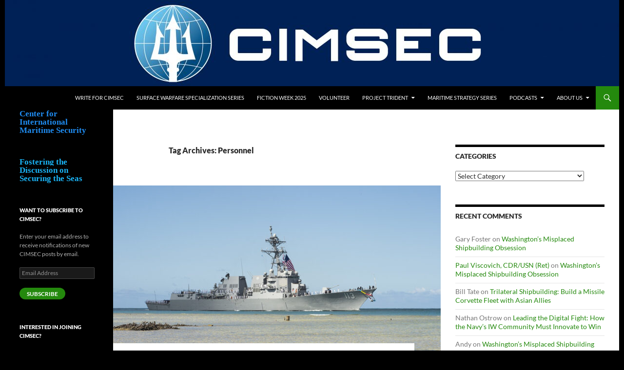

--- FILE ---
content_type: text/html; charset=UTF-8
request_url: https://cimsec.org/tag/personnel/
body_size: 49433
content:
<!DOCTYPE html>
<!--[if IE 7]>
<html class="ie ie7" lang="en-US">
<![endif]-->
<!--[if IE 8]>
<html class="ie ie8" lang="en-US">
<![endif]-->
<!--[if !(IE 7) & !(IE 8)]><!-->
<html lang="en-US">
<!--<![endif]-->
<head>
	<meta charset="UTF-8">
	<meta name="viewport" content="width=device-width, initial-scale=1.0">
	<title>Personnel | Center for International Maritime Security</title>
	<link rel="profile" href="https://gmpg.org/xfn/11">
	<link rel="pingback" href="https://cimsec.org/xmlrpc.php">
	<!--[if lt IE 9]>
	<script src="https://cimsec.org/wp-content/themes/twentyfourteen/js/html5.js?ver=3.7.0"></script>
	<![endif]-->
	<meta name='robots' content='max-image-preview:large' />
	<style>img:is([sizes="auto" i], [sizes^="auto," i]) { contain-intrinsic-size: 3000px 1500px }</style>
	<link rel='dns-prefetch' href='//stats.wp.com' />
<link rel="alternate" type="application/rss+xml" title="Center for International Maritime Security &raquo; Feed" href="https://cimsec.org/feed/" />
<link rel="alternate" type="application/rss+xml" title="Center for International Maritime Security &raquo; Comments Feed" href="https://cimsec.org/comments/feed/" />
<link rel="alternate" type="application/rss+xml" title="Center for International Maritime Security &raquo; Personnel Tag Feed" href="https://cimsec.org/tag/personnel/feed/" />
		<!-- This site uses the Google Analytics by MonsterInsights plugin v9.11.1 - Using Analytics tracking - https://www.monsterinsights.com/ -->
		<!-- Note: MonsterInsights is not currently configured on this site. The site owner needs to authenticate with Google Analytics in the MonsterInsights settings panel. -->
					<!-- No tracking code set -->
				<!-- / Google Analytics by MonsterInsights -->
		<script>
window._wpemojiSettings = {"baseUrl":"https:\/\/s.w.org\/images\/core\/emoji\/16.0.1\/72x72\/","ext":".png","svgUrl":"https:\/\/s.w.org\/images\/core\/emoji\/16.0.1\/svg\/","svgExt":".svg","source":{"concatemoji":"https:\/\/cimsec.org\/wp-includes\/js\/wp-emoji-release.min.js?ver=6.8.3"}};
/*! This file is auto-generated */
!function(s,n){var o,i,e;function c(e){try{var t={supportTests:e,timestamp:(new Date).valueOf()};sessionStorage.setItem(o,JSON.stringify(t))}catch(e){}}function p(e,t,n){e.clearRect(0,0,e.canvas.width,e.canvas.height),e.fillText(t,0,0);var t=new Uint32Array(e.getImageData(0,0,e.canvas.width,e.canvas.height).data),a=(e.clearRect(0,0,e.canvas.width,e.canvas.height),e.fillText(n,0,0),new Uint32Array(e.getImageData(0,0,e.canvas.width,e.canvas.height).data));return t.every(function(e,t){return e===a[t]})}function u(e,t){e.clearRect(0,0,e.canvas.width,e.canvas.height),e.fillText(t,0,0);for(var n=e.getImageData(16,16,1,1),a=0;a<n.data.length;a++)if(0!==n.data[a])return!1;return!0}function f(e,t,n,a){switch(t){case"flag":return n(e,"\ud83c\udff3\ufe0f\u200d\u26a7\ufe0f","\ud83c\udff3\ufe0f\u200b\u26a7\ufe0f")?!1:!n(e,"\ud83c\udde8\ud83c\uddf6","\ud83c\udde8\u200b\ud83c\uddf6")&&!n(e,"\ud83c\udff4\udb40\udc67\udb40\udc62\udb40\udc65\udb40\udc6e\udb40\udc67\udb40\udc7f","\ud83c\udff4\u200b\udb40\udc67\u200b\udb40\udc62\u200b\udb40\udc65\u200b\udb40\udc6e\u200b\udb40\udc67\u200b\udb40\udc7f");case"emoji":return!a(e,"\ud83e\udedf")}return!1}function g(e,t,n,a){var r="undefined"!=typeof WorkerGlobalScope&&self instanceof WorkerGlobalScope?new OffscreenCanvas(300,150):s.createElement("canvas"),o=r.getContext("2d",{willReadFrequently:!0}),i=(o.textBaseline="top",o.font="600 32px Arial",{});return e.forEach(function(e){i[e]=t(o,e,n,a)}),i}function t(e){var t=s.createElement("script");t.src=e,t.defer=!0,s.head.appendChild(t)}"undefined"!=typeof Promise&&(o="wpEmojiSettingsSupports",i=["flag","emoji"],n.supports={everything:!0,everythingExceptFlag:!0},e=new Promise(function(e){s.addEventListener("DOMContentLoaded",e,{once:!0})}),new Promise(function(t){var n=function(){try{var e=JSON.parse(sessionStorage.getItem(o));if("object"==typeof e&&"number"==typeof e.timestamp&&(new Date).valueOf()<e.timestamp+604800&&"object"==typeof e.supportTests)return e.supportTests}catch(e){}return null}();if(!n){if("undefined"!=typeof Worker&&"undefined"!=typeof OffscreenCanvas&&"undefined"!=typeof URL&&URL.createObjectURL&&"undefined"!=typeof Blob)try{var e="postMessage("+g.toString()+"("+[JSON.stringify(i),f.toString(),p.toString(),u.toString()].join(",")+"));",a=new Blob([e],{type:"text/javascript"}),r=new Worker(URL.createObjectURL(a),{name:"wpTestEmojiSupports"});return void(r.onmessage=function(e){c(n=e.data),r.terminate(),t(n)})}catch(e){}c(n=g(i,f,p,u))}t(n)}).then(function(e){for(var t in e)n.supports[t]=e[t],n.supports.everything=n.supports.everything&&n.supports[t],"flag"!==t&&(n.supports.everythingExceptFlag=n.supports.everythingExceptFlag&&n.supports[t]);n.supports.everythingExceptFlag=n.supports.everythingExceptFlag&&!n.supports.flag,n.DOMReady=!1,n.readyCallback=function(){n.DOMReady=!0}}).then(function(){return e}).then(function(){var e;n.supports.everything||(n.readyCallback(),(e=n.source||{}).concatemoji?t(e.concatemoji):e.wpemoji&&e.twemoji&&(t(e.twemoji),t(e.wpemoji)))}))}((window,document),window._wpemojiSettings);
</script>
<link rel='stylesheet' id='twentyfourteen-jetpack-css' href='https://cimsec.org/wp-content/plugins/jetpack/modules/theme-tools/compat/twentyfourteen.css?ver=15.4' media='all' />
<style id='wp-emoji-styles-inline-css'>

	img.wp-smiley, img.emoji {
		display: inline !important;
		border: none !important;
		box-shadow: none !important;
		height: 1em !important;
		width: 1em !important;
		margin: 0 0.07em !important;
		vertical-align: -0.1em !important;
		background: none !important;
		padding: 0 !important;
	}
</style>
<link rel='stylesheet' id='wp-block-library-css' href='https://cimsec.org/wp-includes/css/dist/block-library/style.min.css?ver=6.8.3' media='all' />
<style id='wp-block-library-theme-inline-css'>
.wp-block-audio :where(figcaption){color:#555;font-size:13px;text-align:center}.is-dark-theme .wp-block-audio :where(figcaption){color:#ffffffa6}.wp-block-audio{margin:0 0 1em}.wp-block-code{border:1px solid #ccc;border-radius:4px;font-family:Menlo,Consolas,monaco,monospace;padding:.8em 1em}.wp-block-embed :where(figcaption){color:#555;font-size:13px;text-align:center}.is-dark-theme .wp-block-embed :where(figcaption){color:#ffffffa6}.wp-block-embed{margin:0 0 1em}.blocks-gallery-caption{color:#555;font-size:13px;text-align:center}.is-dark-theme .blocks-gallery-caption{color:#ffffffa6}:root :where(.wp-block-image figcaption){color:#555;font-size:13px;text-align:center}.is-dark-theme :root :where(.wp-block-image figcaption){color:#ffffffa6}.wp-block-image{margin:0 0 1em}.wp-block-pullquote{border-bottom:4px solid;border-top:4px solid;color:currentColor;margin-bottom:1.75em}.wp-block-pullquote cite,.wp-block-pullquote footer,.wp-block-pullquote__citation{color:currentColor;font-size:.8125em;font-style:normal;text-transform:uppercase}.wp-block-quote{border-left:.25em solid;margin:0 0 1.75em;padding-left:1em}.wp-block-quote cite,.wp-block-quote footer{color:currentColor;font-size:.8125em;font-style:normal;position:relative}.wp-block-quote:where(.has-text-align-right){border-left:none;border-right:.25em solid;padding-left:0;padding-right:1em}.wp-block-quote:where(.has-text-align-center){border:none;padding-left:0}.wp-block-quote.is-large,.wp-block-quote.is-style-large,.wp-block-quote:where(.is-style-plain){border:none}.wp-block-search .wp-block-search__label{font-weight:700}.wp-block-search__button{border:1px solid #ccc;padding:.375em .625em}:where(.wp-block-group.has-background){padding:1.25em 2.375em}.wp-block-separator.has-css-opacity{opacity:.4}.wp-block-separator{border:none;border-bottom:2px solid;margin-left:auto;margin-right:auto}.wp-block-separator.has-alpha-channel-opacity{opacity:1}.wp-block-separator:not(.is-style-wide):not(.is-style-dots){width:100px}.wp-block-separator.has-background:not(.is-style-dots){border-bottom:none;height:1px}.wp-block-separator.has-background:not(.is-style-wide):not(.is-style-dots){height:2px}.wp-block-table{margin:0 0 1em}.wp-block-table td,.wp-block-table th{word-break:normal}.wp-block-table :where(figcaption){color:#555;font-size:13px;text-align:center}.is-dark-theme .wp-block-table :where(figcaption){color:#ffffffa6}.wp-block-video :where(figcaption){color:#555;font-size:13px;text-align:center}.is-dark-theme .wp-block-video :where(figcaption){color:#ffffffa6}.wp-block-video{margin:0 0 1em}:root :where(.wp-block-template-part.has-background){margin-bottom:0;margin-top:0;padding:1.25em 2.375em}
</style>
<style id='classic-theme-styles-inline-css'>
/*! This file is auto-generated */
.wp-block-button__link{color:#fff;background-color:#32373c;border-radius:9999px;box-shadow:none;text-decoration:none;padding:calc(.667em + 2px) calc(1.333em + 2px);font-size:1.125em}.wp-block-file__button{background:#32373c;color:#fff;text-decoration:none}
</style>
<style id='presto-player-popup-trigger-style-inline-css'>
:where(.wp-block-presto-player-popup-trigger) {
  /* reduce specificity */
  display: grid;
  gap: 1rem;
  cursor: pointer;
}

/* Play icon overlay for popup image trigger variation */
:where(.presto-popup-image-trigger) {
  position: relative;
  cursor: pointer;
}

:where(.presto-popup-image-trigger)::before {
  content: "";
  position: absolute;
  top: 50%;
  left: 50%;
  transform: translate(-50%, -50%);
  width: 48px;
  height: 48px;
  background-image: url("/wp-content/plugins/presto-player/src/admin/blocks/blocks/popup-trigger/../../../../../img/play-button.svg");
  background-size: contain;
  background-repeat: no-repeat;
  background-position: center;
  z-index: 10;
  pointer-events: none;
}

:where(.presto-popup-image-trigger img) {
  display: block;
  width: 100%;
  height: auto;
  filter: brightness(0.5);
}
</style>
<style id='presto-player-popup-media-style-inline-css'>
.wp-block-presto-player-popup.is-selected .wp-block-presto-player-popup-media {
  display: initial;
}

.wp-block-presto-player-popup.has-child-selected .wp-block-presto-player-popup-media {
  display: initial;
}

.presto-popup__overlay {
  position: fixed;
  top: 0;
  left: 0;
  z-index: 100000;
  overflow: hidden;
  width: 100%;
  height: 100vh;
  box-sizing: border-box;
  padding: 0 5%;
  visibility: hidden;
  opacity: 0;
  display: flex;
  align-items: center;
  justify-content: center;
  transition:
    opacity 0.2s ease,
    visibility 0.2s ease;

  --presto-popup-media-width: 1280px;
  --presto-popup-background-color: rgba(0, 0, 0, 0.917);
}

.presto-popup--active {
  visibility: visible;
  opacity: 1;
}

.presto-popup--active .presto-popup__content {
  transform: scale(1);
}

.presto-popup__content {
  position: relative;
  z-index: 9999999999;
  width: 100%;
  max-width: var(--presto-popup-media-width);
  transform: scale(0.9);
  transition: transform 0.2s ease;
}

.presto-popup__close-button {
  position: absolute;
  top: calc(env(safe-area-inset-top) + 16px);
  right: calc(env(safe-area-inset-right) + 16px);
  padding: 0;
  cursor: pointer;
  z-index: 5000000;
  min-width: 24px;
  min-height: 24px;
  width: 24px;
  height: 24px;
  display: flex;
  align-items: center;
  justify-content: center;
  border: none;
  background: none;
  box-shadow: none;
  transition: opacity 0.2s ease;
}

.presto-popup__close-button:hover,
.presto-popup__close-button:focus {
  opacity: 0.8;
  background: none;
  border: none;
}

.presto-popup__close-button:not(:hover):not(:active):not(.has-background) {
  background: none;
  border: none;
}

.presto-popup__close-button svg {
  width: 24px;
  height: 24px;
  fill: white;
}

.presto-popup__scrim {
  width: 100%;
  height: 100%;
  position: absolute;
  z-index: 2000000;
  background-color: var(--presto-popup-background-color, rgb(255, 255, 255));
}

.presto-popup__speak {
  position: absolute;
  width: 1px;
  height: 1px;
  padding: 0;
  margin: -1px;
  overflow: hidden;
  clip: rect(0, 0, 0, 0);
  white-space: nowrap;
  border: 0;
}
</style>
<style id='ce4wp-subscribe-style-inline-css'>
.wp-block-ce4wp-subscribe{max-width:840px;margin:0 auto}.wp-block-ce4wp-subscribe .title{margin-bottom:0}.wp-block-ce4wp-subscribe .subTitle{margin-top:0;font-size:0.8em}.wp-block-ce4wp-subscribe .disclaimer{margin-top:5px;font-size:0.8em}.wp-block-ce4wp-subscribe .disclaimer .disclaimer-label{margin-left:10px}.wp-block-ce4wp-subscribe .inputBlock{width:100%;margin-bottom:10px}.wp-block-ce4wp-subscribe .inputBlock input{width:100%}.wp-block-ce4wp-subscribe .inputBlock label{display:inline-block}.wp-block-ce4wp-subscribe .submit-button{margin-top:25px;display:block}.wp-block-ce4wp-subscribe .required-text{display:inline-block;margin:0;padding:0;margin-left:0.3em}.wp-block-ce4wp-subscribe .onSubmission{height:0;max-width:840px;margin:0 auto}.wp-block-ce4wp-subscribe .firstNameSummary .lastNameSummary{text-transform:capitalize}.wp-block-ce4wp-subscribe .ce4wp-inline-notification{display:flex;flex-direction:row;align-items:center;padding:13px 10px;width:100%;height:40px;border-style:solid;border-color:orange;border-width:1px;border-left-width:4px;border-radius:3px;background:rgba(255,133,15,0.1);flex:none;order:0;flex-grow:1;margin:0px 0px}.wp-block-ce4wp-subscribe .ce4wp-inline-warning-text{font-style:normal;font-weight:normal;font-size:16px;line-height:20px;display:flex;align-items:center;color:#571600;margin-left:9px}.wp-block-ce4wp-subscribe .ce4wp-inline-warning-icon{color:orange}.wp-block-ce4wp-subscribe .ce4wp-inline-warning-arrow{color:#571600;margin-left:auto}.wp-block-ce4wp-subscribe .ce4wp-banner-clickable{cursor:pointer}.ce4wp-link{cursor:pointer}

.no-flex{display:block}.sub-header{margin-bottom:1em}


</style>
<style id='pdfemb-pdf-embedder-viewer-style-inline-css'>
.wp-block-pdfemb-pdf-embedder-viewer{max-width:none}

</style>
<link rel='stylesheet' id='mediaelement-css' href='https://cimsec.org/wp-includes/js/mediaelement/mediaelementplayer-legacy.min.css?ver=4.2.17' media='all' />
<link rel='stylesheet' id='wp-mediaelement-css' href='https://cimsec.org/wp-includes/js/mediaelement/wp-mediaelement.min.css?ver=6.8.3' media='all' />
<style id='jetpack-sharing-buttons-style-inline-css'>
.jetpack-sharing-buttons__services-list{display:flex;flex-direction:row;flex-wrap:wrap;gap:0;list-style-type:none;margin:5px;padding:0}.jetpack-sharing-buttons__services-list.has-small-icon-size{font-size:12px}.jetpack-sharing-buttons__services-list.has-normal-icon-size{font-size:16px}.jetpack-sharing-buttons__services-list.has-large-icon-size{font-size:24px}.jetpack-sharing-buttons__services-list.has-huge-icon-size{font-size:36px}@media print{.jetpack-sharing-buttons__services-list{display:none!important}}.editor-styles-wrapper .wp-block-jetpack-sharing-buttons{gap:0;padding-inline-start:0}ul.jetpack-sharing-buttons__services-list.has-background{padding:1.25em 2.375em}
</style>
<style id='global-styles-inline-css'>
:root{--wp--preset--aspect-ratio--square: 1;--wp--preset--aspect-ratio--4-3: 4/3;--wp--preset--aspect-ratio--3-4: 3/4;--wp--preset--aspect-ratio--3-2: 3/2;--wp--preset--aspect-ratio--2-3: 2/3;--wp--preset--aspect-ratio--16-9: 16/9;--wp--preset--aspect-ratio--9-16: 9/16;--wp--preset--color--black: #000;--wp--preset--color--cyan-bluish-gray: #abb8c3;--wp--preset--color--white: #fff;--wp--preset--color--pale-pink: #f78da7;--wp--preset--color--vivid-red: #cf2e2e;--wp--preset--color--luminous-vivid-orange: #ff6900;--wp--preset--color--luminous-vivid-amber: #fcb900;--wp--preset--color--light-green-cyan: #7bdcb5;--wp--preset--color--vivid-green-cyan: #00d084;--wp--preset--color--pale-cyan-blue: #8ed1fc;--wp--preset--color--vivid-cyan-blue: #0693e3;--wp--preset--color--vivid-purple: #9b51e0;--wp--preset--color--green: #24890d;--wp--preset--color--dark-gray: #2b2b2b;--wp--preset--color--medium-gray: #767676;--wp--preset--color--light-gray: #f5f5f5;--wp--preset--gradient--vivid-cyan-blue-to-vivid-purple: linear-gradient(135deg,rgba(6,147,227,1) 0%,rgb(155,81,224) 100%);--wp--preset--gradient--light-green-cyan-to-vivid-green-cyan: linear-gradient(135deg,rgb(122,220,180) 0%,rgb(0,208,130) 100%);--wp--preset--gradient--luminous-vivid-amber-to-luminous-vivid-orange: linear-gradient(135deg,rgba(252,185,0,1) 0%,rgba(255,105,0,1) 100%);--wp--preset--gradient--luminous-vivid-orange-to-vivid-red: linear-gradient(135deg,rgba(255,105,0,1) 0%,rgb(207,46,46) 100%);--wp--preset--gradient--very-light-gray-to-cyan-bluish-gray: linear-gradient(135deg,rgb(238,238,238) 0%,rgb(169,184,195) 100%);--wp--preset--gradient--cool-to-warm-spectrum: linear-gradient(135deg,rgb(74,234,220) 0%,rgb(151,120,209) 20%,rgb(207,42,186) 40%,rgb(238,44,130) 60%,rgb(251,105,98) 80%,rgb(254,248,76) 100%);--wp--preset--gradient--blush-light-purple: linear-gradient(135deg,rgb(255,206,236) 0%,rgb(152,150,240) 100%);--wp--preset--gradient--blush-bordeaux: linear-gradient(135deg,rgb(254,205,165) 0%,rgb(254,45,45) 50%,rgb(107,0,62) 100%);--wp--preset--gradient--luminous-dusk: linear-gradient(135deg,rgb(255,203,112) 0%,rgb(199,81,192) 50%,rgb(65,88,208) 100%);--wp--preset--gradient--pale-ocean: linear-gradient(135deg,rgb(255,245,203) 0%,rgb(182,227,212) 50%,rgb(51,167,181) 100%);--wp--preset--gradient--electric-grass: linear-gradient(135deg,rgb(202,248,128) 0%,rgb(113,206,126) 100%);--wp--preset--gradient--midnight: linear-gradient(135deg,rgb(2,3,129) 0%,rgb(40,116,252) 100%);--wp--preset--font-size--small: 13px;--wp--preset--font-size--medium: 20px;--wp--preset--font-size--large: 36px;--wp--preset--font-size--x-large: 42px;--wp--preset--spacing--20: 0.44rem;--wp--preset--spacing--30: 0.67rem;--wp--preset--spacing--40: 1rem;--wp--preset--spacing--50: 1.5rem;--wp--preset--spacing--60: 2.25rem;--wp--preset--spacing--70: 3.38rem;--wp--preset--spacing--80: 5.06rem;--wp--preset--shadow--natural: 6px 6px 9px rgba(0, 0, 0, 0.2);--wp--preset--shadow--deep: 12px 12px 50px rgba(0, 0, 0, 0.4);--wp--preset--shadow--sharp: 6px 6px 0px rgba(0, 0, 0, 0.2);--wp--preset--shadow--outlined: 6px 6px 0px -3px rgba(255, 255, 255, 1), 6px 6px rgba(0, 0, 0, 1);--wp--preset--shadow--crisp: 6px 6px 0px rgba(0, 0, 0, 1);}:root :where(.is-layout-flow) > :first-child{margin-block-start: 0;}:root :where(.is-layout-flow) > :last-child{margin-block-end: 0;}:root :where(.is-layout-flow) > *{margin-block-start: 24px;margin-block-end: 0;}:root :where(.is-layout-constrained) > :first-child{margin-block-start: 0;}:root :where(.is-layout-constrained) > :last-child{margin-block-end: 0;}:root :where(.is-layout-constrained) > *{margin-block-start: 24px;margin-block-end: 0;}:root :where(.is-layout-flex){gap: 24px;}:root :where(.is-layout-grid){gap: 24px;}body .is-layout-flex{display: flex;}.is-layout-flex{flex-wrap: wrap;align-items: center;}.is-layout-flex > :is(*, div){margin: 0;}body .is-layout-grid{display: grid;}.is-layout-grid > :is(*, div){margin: 0;}.has-black-color{color: var(--wp--preset--color--black) !important;}.has-cyan-bluish-gray-color{color: var(--wp--preset--color--cyan-bluish-gray) !important;}.has-white-color{color: var(--wp--preset--color--white) !important;}.has-pale-pink-color{color: var(--wp--preset--color--pale-pink) !important;}.has-vivid-red-color{color: var(--wp--preset--color--vivid-red) !important;}.has-luminous-vivid-orange-color{color: var(--wp--preset--color--luminous-vivid-orange) !important;}.has-luminous-vivid-amber-color{color: var(--wp--preset--color--luminous-vivid-amber) !important;}.has-light-green-cyan-color{color: var(--wp--preset--color--light-green-cyan) !important;}.has-vivid-green-cyan-color{color: var(--wp--preset--color--vivid-green-cyan) !important;}.has-pale-cyan-blue-color{color: var(--wp--preset--color--pale-cyan-blue) !important;}.has-vivid-cyan-blue-color{color: var(--wp--preset--color--vivid-cyan-blue) !important;}.has-vivid-purple-color{color: var(--wp--preset--color--vivid-purple) !important;}.has-green-color{color: var(--wp--preset--color--green) !important;}.has-dark-gray-color{color: var(--wp--preset--color--dark-gray) !important;}.has-medium-gray-color{color: var(--wp--preset--color--medium-gray) !important;}.has-light-gray-color{color: var(--wp--preset--color--light-gray) !important;}.has-black-background-color{background-color: var(--wp--preset--color--black) !important;}.has-cyan-bluish-gray-background-color{background-color: var(--wp--preset--color--cyan-bluish-gray) !important;}.has-white-background-color{background-color: var(--wp--preset--color--white) !important;}.has-pale-pink-background-color{background-color: var(--wp--preset--color--pale-pink) !important;}.has-vivid-red-background-color{background-color: var(--wp--preset--color--vivid-red) !important;}.has-luminous-vivid-orange-background-color{background-color: var(--wp--preset--color--luminous-vivid-orange) !important;}.has-luminous-vivid-amber-background-color{background-color: var(--wp--preset--color--luminous-vivid-amber) !important;}.has-light-green-cyan-background-color{background-color: var(--wp--preset--color--light-green-cyan) !important;}.has-vivid-green-cyan-background-color{background-color: var(--wp--preset--color--vivid-green-cyan) !important;}.has-pale-cyan-blue-background-color{background-color: var(--wp--preset--color--pale-cyan-blue) !important;}.has-vivid-cyan-blue-background-color{background-color: var(--wp--preset--color--vivid-cyan-blue) !important;}.has-vivid-purple-background-color{background-color: var(--wp--preset--color--vivid-purple) !important;}.has-green-background-color{background-color: var(--wp--preset--color--green) !important;}.has-dark-gray-background-color{background-color: var(--wp--preset--color--dark-gray) !important;}.has-medium-gray-background-color{background-color: var(--wp--preset--color--medium-gray) !important;}.has-light-gray-background-color{background-color: var(--wp--preset--color--light-gray) !important;}.has-black-border-color{border-color: var(--wp--preset--color--black) !important;}.has-cyan-bluish-gray-border-color{border-color: var(--wp--preset--color--cyan-bluish-gray) !important;}.has-white-border-color{border-color: var(--wp--preset--color--white) !important;}.has-pale-pink-border-color{border-color: var(--wp--preset--color--pale-pink) !important;}.has-vivid-red-border-color{border-color: var(--wp--preset--color--vivid-red) !important;}.has-luminous-vivid-orange-border-color{border-color: var(--wp--preset--color--luminous-vivid-orange) !important;}.has-luminous-vivid-amber-border-color{border-color: var(--wp--preset--color--luminous-vivid-amber) !important;}.has-light-green-cyan-border-color{border-color: var(--wp--preset--color--light-green-cyan) !important;}.has-vivid-green-cyan-border-color{border-color: var(--wp--preset--color--vivid-green-cyan) !important;}.has-pale-cyan-blue-border-color{border-color: var(--wp--preset--color--pale-cyan-blue) !important;}.has-vivid-cyan-blue-border-color{border-color: var(--wp--preset--color--vivid-cyan-blue) !important;}.has-vivid-purple-border-color{border-color: var(--wp--preset--color--vivid-purple) !important;}.has-green-border-color{border-color: var(--wp--preset--color--green) !important;}.has-dark-gray-border-color{border-color: var(--wp--preset--color--dark-gray) !important;}.has-medium-gray-border-color{border-color: var(--wp--preset--color--medium-gray) !important;}.has-light-gray-border-color{border-color: var(--wp--preset--color--light-gray) !important;}.has-vivid-cyan-blue-to-vivid-purple-gradient-background{background: var(--wp--preset--gradient--vivid-cyan-blue-to-vivid-purple) !important;}.has-light-green-cyan-to-vivid-green-cyan-gradient-background{background: var(--wp--preset--gradient--light-green-cyan-to-vivid-green-cyan) !important;}.has-luminous-vivid-amber-to-luminous-vivid-orange-gradient-background{background: var(--wp--preset--gradient--luminous-vivid-amber-to-luminous-vivid-orange) !important;}.has-luminous-vivid-orange-to-vivid-red-gradient-background{background: var(--wp--preset--gradient--luminous-vivid-orange-to-vivid-red) !important;}.has-very-light-gray-to-cyan-bluish-gray-gradient-background{background: var(--wp--preset--gradient--very-light-gray-to-cyan-bluish-gray) !important;}.has-cool-to-warm-spectrum-gradient-background{background: var(--wp--preset--gradient--cool-to-warm-spectrum) !important;}.has-blush-light-purple-gradient-background{background: var(--wp--preset--gradient--blush-light-purple) !important;}.has-blush-bordeaux-gradient-background{background: var(--wp--preset--gradient--blush-bordeaux) !important;}.has-luminous-dusk-gradient-background{background: var(--wp--preset--gradient--luminous-dusk) !important;}.has-pale-ocean-gradient-background{background: var(--wp--preset--gradient--pale-ocean) !important;}.has-electric-grass-gradient-background{background: var(--wp--preset--gradient--electric-grass) !important;}.has-midnight-gradient-background{background: var(--wp--preset--gradient--midnight) !important;}.has-small-font-size{font-size: var(--wp--preset--font-size--small) !important;}.has-medium-font-size{font-size: var(--wp--preset--font-size--medium) !important;}.has-large-font-size{font-size: var(--wp--preset--font-size--large) !important;}.has-x-large-font-size{font-size: var(--wp--preset--font-size--x-large) !important;}
:root :where(.wp-block-pullquote){font-size: 1.5em;line-height: 1.6;}
</style>
<link rel='stylesheet' id='bbp-default-css' href='https://cimsec.org/wp-content/plugins/bbpress/templates/default/css/bbpress.min.css?ver=2.6.14' media='all' />
<link rel='stylesheet' id='dntplgn_style-css' href='https://cimsec.org/wp-content/plugins/recurring-donation/css/style.css?ver=6.8.3' media='all' />
<link rel='stylesheet' id='jquery_ui_style-css' href='https://cimsec.org/wp-content/plugins/recurring-donation/css/jquery-ui-styles.css?ver=6.8.3' media='all' />
<link rel='stylesheet' id='wp-components-css' href='https://cimsec.org/wp-includes/css/dist/components/style.min.css?ver=6.8.3' media='all' />
<link rel='stylesheet' id='godaddy-styles-css' href='https://cimsec.org/wp-content/mu-plugins/vendor/wpex/godaddy-launch/includes/Dependencies/GoDaddy/Styles/build/latest.css?ver=2.0.2' media='all' />
<link rel='stylesheet' id='twentyfourteen-lato-css' href='https://cimsec.org/wp-content/themes/twentyfourteen/fonts/font-lato.css?ver=20230328' media='all' />
<link rel='stylesheet' id='genericons-css' href='https://cimsec.org/wp-content/plugins/jetpack/_inc/genericons/genericons/genericons.css?ver=3.1' media='all' />
<link rel='stylesheet' id='twentyfourteen-style-css' href='https://cimsec.org/wp-content/themes/twentyfourteen-child/style.css?ver=20250715' media='all' />
<link rel='stylesheet' id='twentyfourteen-block-style-css' href='https://cimsec.org/wp-content/themes/twentyfourteen/css/blocks.css?ver=20250715' media='all' />
<!--[if lt IE 9]>
<link rel='stylesheet' id='twentyfourteen-ie-css' href='https://cimsec.org/wp-content/themes/twentyfourteen/css/ie.css?ver=20140711' media='all' />
<![endif]-->
<link rel='stylesheet' id='jetpack-subscriptions-css' href='https://cimsec.org/wp-content/plugins/jetpack/_inc/build/subscriptions/subscriptions.min.css?ver=15.4' media='all' />
<link rel='stylesheet' id='tablepress-default-css' href='https://cimsec.org/wp-content/plugins/tablepress/css/build/default.css?ver=3.2.6' media='all' />
<script src="https://cimsec.org/wp-includes/js/jquery/jquery.min.js?ver=3.7.1" id="jquery-core-js"></script>
<script src="https://cimsec.org/wp-includes/js/jquery/jquery-migrate.min.js?ver=3.4.1" id="jquery-migrate-js"></script>
<script src="https://cimsec.org/wp-includes/js/jquery/ui/core.min.js?ver=1.13.3" id="jquery-ui-core-js"></script>
<script src="https://cimsec.org/wp-includes/js/jquery/ui/tabs.min.js?ver=1.13.3" id="jquery-ui-tabs-js"></script>
<script src="https://cimsec.org/wp-content/plugins/recurring-donation/js/script.js?ver=6.8.3" id="dntplgn_script-js"></script>
<script src="https://cimsec.org/wp-content/themes/twentyfourteen/js/functions.js?ver=20230526" id="twentyfourteen-script-js" defer data-wp-strategy="defer"></script>
<link rel="https://api.w.org/" href="https://cimsec.org/wp-json/" /><link rel="alternate" title="JSON" type="application/json" href="https://cimsec.org/wp-json/wp/v2/tags/1266" /><link rel="EditURI" type="application/rsd+xml" title="RSD" href="https://cimsec.org/xmlrpc.php?rsd" />
<meta name="generator" content="WordPress 6.8.3" />
	<style>img#wpstats{display:none}</style>
		<style>.recentcomments a{display:inline !important;padding:0 !important;margin:0 !important;}</style><meta name="description" content="Posts about Personnel written by Guest Author" />
		<style type="text/css" id="twentyfourteen-header-css">
				.site-title,
		.site-description {
			clip-path: inset(50%);
			position: absolute;
		}
				</style>
		<style id="custom-background-css">
body.custom-background { background-color: #000000; }
</style>
	<link rel="icon" href="https://cimsec.org/wp-content/uploads/2019/04/cropped-CIMSEC-square-32x32.png" sizes="32x32" />
<link rel="icon" href="https://cimsec.org/wp-content/uploads/2019/04/cropped-CIMSEC-square-192x192.png" sizes="192x192" />
<link rel="apple-touch-icon" href="https://cimsec.org/wp-content/uploads/2019/04/cropped-CIMSEC-square-180x180.png" />
<meta name="msapplication-TileImage" content="https://cimsec.org/wp-content/uploads/2019/04/cropped-CIMSEC-square-270x270.png" />
		<style id="wp-custom-css">
			/*
Welcome to Custom CSS!

CSS (Cascading Style Sheets) is a kind of code that tells the browser how
to render a web page. You may delete these comments and get started with
your customizations.

By default, your stylesheet will be loaded after the theme stylesheets,
which means that your rules can take precedence and override the theme CSS
rules. Just write here what you want to change, you don't need to copy all
your theme's stylesheet content.
*/		</style>
			<!-- Fonts Plugin CSS - https://fontsplugin.com/ -->
	<style>
			</style>
	<!-- Fonts Plugin CSS -->
	</head>

<body class="archive tag tag-personnel tag-1266 custom-background wp-embed-responsive wp-theme-twentyfourteen wp-child-theme-twentyfourteen-child group-blog header-image list-view">

<script type="text/javascript" id="bbp-swap-no-js-body-class">
	document.body.className = document.body.className.replace( 'bbp-no-js', 'bbp-js' );
</script>

<a class="screen-reader-text skip-link" href="#content">
	Skip to content</a>
<div id="page" class="hfeed site">
			<div id="site-header">
		<a href="https://cimsec.org/" rel="home" >
			<img src="https://cimsec.org/wp-content/uploads/2018/05/cropped-CIMSEC_final_logo_bluebanner-01-3.jpg" width="1260" height="177" alt="Center for International Maritime Security" srcset="https://cimsec.org/wp-content/uploads/2018/05/cropped-CIMSEC_final_logo_bluebanner-01-3.jpg 1260w, https://cimsec.org/wp-content/uploads/2018/05/cropped-CIMSEC_final_logo_bluebanner-01-3-150x21.jpg 150w, https://cimsec.org/wp-content/uploads/2018/05/cropped-CIMSEC_final_logo_bluebanner-01-3-300x42.jpg 300w, https://cimsec.org/wp-content/uploads/2018/05/cropped-CIMSEC_final_logo_bluebanner-01-3-768x108.jpg 768w, https://cimsec.org/wp-content/uploads/2018/05/cropped-CIMSEC_final_logo_bluebanner-01-3-1024x144.jpg 1024w" sizes="(max-width: 1260px) 100vw, 1260px" decoding="async" fetchpriority="high" />		</a>
	</div>
	
	<header id="masthead" class="site-header">
		<div class="header-main">
			<h1 class="site-title"><a href="https://cimsec.org/" rel="home" >Center for International Maritime Security</a></h1>

			<div class="search-toggle">
				<a href="#search-container" class="screen-reader-text" aria-expanded="false" aria-controls="search-container">
					Search				</a>
			</div>

			<nav id="primary-navigation" class="site-navigation primary-navigation">
				<button class="menu-toggle">Primary Menu</button>
				<div class="menu-menu-1-container"><ul id="primary-menu" class="nav-menu"><li id="menu-item-22886" class="menu-item menu-item-type-post_type menu-item-object-page menu-item-22886"><a href="https://cimsec.org/write-for-cimsec-2/">Write for CIMSEC</a></li>
<li id="menu-item-63133" class="menu-item menu-item-type-post_type menu-item-object-page menu-item-63133"><a href="https://cimsec.org/swo-specialization-series/">Surface Warfare Specialization Series</a></li>
<li id="menu-item-63545" class="menu-item menu-item-type-post_type menu-item-object-page menu-item-63545"><a href="https://cimsec.org/fiction-week-2025/">Fiction Week 2025</a></li>
<li id="menu-item-60433" class="menu-item menu-item-type-post_type menu-item-object-page menu-item-60433"><a href="https://cimsec.org/volunteer/">Volunteer</a></li>
<li id="menu-item-43457" class="menu-item menu-item-type-post_type menu-item-object-page menu-item-has-children menu-item-43457"><a href="https://cimsec.org/project-trident/">Project Trident</a>
<ul class="sub-menu">
	<li id="menu-item-43455" class="menu-item menu-item-type-post_type menu-item-object-page menu-item-43455"><a href="https://cimsec.org/chokepoints-and-littorals-topic-week/">Chokepoints and Littorals Topic Week</a></li>
	<li id="menu-item-44854" class="menu-item menu-item-type-post_type menu-item-object-page menu-item-44854"><a href="https://cimsec.org/ocean-governance-topic-week/">Ocean Governance Topic Week</a></li>
	<li id="menu-item-45119" class="menu-item menu-item-type-post_type menu-item-object-page menu-item-45119"><a href="https://cimsec.org/regional-strategies-topic-week/">Regional Strategies Topic Week</a></li>
	<li id="menu-item-47823" class="menu-item menu-item-type-post_type menu-item-object-page menu-item-47823"><a href="https://cimsec.org/fiction-contest-3/">Fiction Week</a></li>
	<li id="menu-item-47879" class="menu-item menu-item-type-post_type menu-item-object-page menu-item-47879"><a href="https://cimsec.org/maritime-cybersecurity-week/">Maritime Cybersecurity Week</a></li>
	<li id="menu-item-49091" class="menu-item menu-item-type-post_type menu-item-object-page menu-item-49091"><a href="https://cimsec.org/infrastructure-trade/">Infrastructure &#038; Trade Week</a></li>
	<li id="menu-item-49487" class="menu-item menu-item-type-post_type menu-item-object-page menu-item-49487"><a href="https://cimsec.org/emerging-technologies/">Emerging Technologies</a></li>
</ul>
</li>
<li id="menu-item-59202" class="menu-item menu-item-type-post_type menu-item-object-page menu-item-59202"><a href="https://cimsec.org/1980s-maritime-strategy-series/">Maritime Strategy Series</a></li>
<li id="menu-item-47822" class="menu-item menu-item-type-post_type menu-item-object-page menu-item-has-children menu-item-47822"><a href="https://cimsec.org/podcasts-2/">Podcasts</a>
<ul class="sub-menu">
	<li id="menu-item-47935" class="menu-item menu-item-type-post_type menu-item-object-page menu-item-47935"><a href="https://sea-control.simplecast.com/">Sea Control</a></li>
</ul>
</li>
<li id="menu-item-7998" class="menu-item menu-item-type-post_type menu-item-object-page menu-item-has-children menu-item-7998"><a href="https://cimsec.org/about/">About Us</a>
<ul class="sub-menu">
	<li id="menu-item-12231" class="menu-item menu-item-type-post_type menu-item-object-page menu-item-12231"><a href="https://cimsec.org/staff/">Staff / Contact</a></li>
	<li id="menu-item-42544" class="menu-item menu-item-type-post_type menu-item-object-page menu-item-42544"><a href="https://cimsec.org/donate-to-cimsec/">Donate</a></li>
	<li id="menu-item-15686" class="menu-item menu-item-type-post_type menu-item-object-page menu-item-15686"><a href="https://cimsec.org/about/kickstarter-contributors/">Kickstarter Contributors</a></li>
	<li id="menu-item-36757" class="menu-item menu-item-type-post_type menu-item-object-page menu-item-36757"><a href="https://cimsec.org/cimsec-privacy-policy/">CIMSEC Privacy Policy</a></li>
</ul>
</li>
</ul></div>			</nav>
		</div>

		<div id="search-container" class="search-box-wrapper hide">
			<div class="search-box">
				<form role="search" method="get" class="search-form" action="https://cimsec.org/">
				<label>
					<span class="screen-reader-text">Search for:</span>
					<input type="search" class="search-field" placeholder="Search &hellip;" value="" name="s" />
				</label>
				<input type="submit" class="search-submit" value="Search" />
			</form>			</div>
		</div>
	</header><!-- #masthead -->

	<div id="main" class="site-main">

	<section id="primary" class="content-area">
		<div id="content" class="site-content" role="main">

			
			<header class="archive-header">
				<h1 class="archive-title">
				Tag Archives: Personnel				</h1>

							</header><!-- .archive-header -->

				
<article id="post-54486" class="post-54486 post type-post status-publish format-standard has-post-thumbnail hentry category-culture tag-culture tag-featured tag-personnel tag-surface-warfare-officer-swo tag-swo tag-warfighting">
	
	<a class="post-thumbnail" href="https://cimsec.org/the-state-of-the-warfighter-mentality-in-the-swo-community/" aria-hidden="true">
			<img width="672" height="372" src="https://cimsec.org/wp-content/uploads/2022/08/2560px-USS-John-Finn-DDG-113-arrives-at-Pearl-Harbor-on-10-July-2017-672x372.jpg" class="attachment-post-thumbnail size-post-thumbnail wp-post-image" alt="The State of the Warfighter Mentality in the SWO Community" decoding="async" srcset="https://cimsec.org/wp-content/uploads/2022/08/2560px-USS-John-Finn-DDG-113-arrives-at-Pearl-Harbor-on-10-July-2017-672x372.jpg 672w, https://cimsec.org/wp-content/uploads/2022/08/2560px-USS-John-Finn-DDG-113-arrives-at-Pearl-Harbor-on-10-July-2017-1038x576.jpg 1038w" sizes="(max-width: 672px) 100vw, 672px" />	</a>

			
	<header class="entry-header">
				<div class="entry-meta">
			<span class="cat-links"><a href="https://cimsec.org/category/culture/" rel="category tag">Culture</a></span>
		</div>
			<h1 class="entry-title"><a href="https://cimsec.org/the-state-of-the-warfighter-mentality-in-the-swo-community/" rel="bookmark">The State of the Warfighter Mentality in the SWO Community</a></h1>
		<div class="entry-meta">
			<span class="entry-date"><a href="https://cimsec.org/the-state-of-the-warfighter-mentality-in-the-swo-community/" rel="bookmark"><time class="entry-date" datetime="2022-08-25T06:00:03-04:00">August 25, 2022</time></a></span> <span class="byline"><span class="author vcard"><a class="url fn n" href="https://cimsec.org/author/cim_poster/" rel="author">Guest Author</a></span></span>			<span class="comments-link"><a href="https://cimsec.org/the-state-of-the-warfighter-mentality-in-the-swo-community/#comments">16 Comments</a></span>
						</div><!-- .entry-meta -->
	</header><!-- .entry-header -->

		<div class="entry-content">
		<p><span style="font-size: 14pt;"><em><span style="font-family: georgia, palatino;">By Lieutenant Judith Hee Rooney, USN</span></em></span></p>
<p><span style="font-size: 18pt;"><span style="font-family: georgia, palatino;"><strong>Introduction</strong></span></span></p>
<p><span style="font-family: georgia, palatino; font-size: 14pt;">As the United States shifts focus from the Global War on Terror to peer competitors, senior naval leaders have increased messaging to the fleet that focuses on preparing for war at sea. Considering this shift, I investigated the state of the warfighter mentality in the Surface Warfare Officer (SWO) community to gauge how the community felt about its own readiness <span style="text-decoration: underline;"><span style="color: #0000ff; text-decoration: underline;"><a style="color: #0000ff; text-decoration: underline;" href="https://dair.nps.edu/bitstream/123456789/4539/1/NPS-HR-22-025.pdf">as part of my program at the Naval Postgraduate School</a></span></span>. Although the Navy gauges readiness in many ways, my goal was to go directly to the source by interviewing members of the SWO community – while avoiding the constraints and endemic fatigue so common in survey methodology. I used semi-structured interviews to identify attitudes, opinions, and trends related to the warfighter mentality across the ranks of O-2 to O-6. I conducted 23 interviews with volunteer subjects, each lasting one to three hours. Participants <span style="text-decoration: underline;"><span style="color: #0000ff; text-decoration: underline;"><a style="color: #0000ff; text-decoration: underline;" href="https://dair.nps.edu/bitstream/123456789/4539/1/NPS-HR-22-025.pdf">in this research study</a></span></span> came from different commands and their tactical and operational experiences varied widely. </span></p>
<p><span style="font-family: georgia, palatino; font-size: 14pt;">Given the current maritime stakes, understanding the fleet’s mental, tactical, and realistic state of readiness, and identifying the strengths and weaknesses in how we are preparing our warfighters is of utmost importance and was expressed passionately in every single interview conducted. Seven common themes about the warfighter mentality emerged from these interviews.</span></p>
<p><span style="font-family: georgia, palatino; font-size: 18pt;"><strong>What Does the Term “Warfighter” Mean?</strong></span></p>
<p><span style="font-family: georgia, palatino; font-size: 14pt;">The survey participants shared a common framework and understanding of the characteristics of an ideal “warfighter.” Traits such as “tactical proficiency,” “sound and timely decision making,” “calm under pressure,” “physically and mentally fit,” “confident,” “competent,” and “leader” were all used to describe and define a good warfighter. However, my research suggests that <em>the culture of the SWO community works against developing these characteristics more than it develops them.</em> The approach to developing the warfighter mentality in the community was described as overly passive, with little to no direct or active efforts outside of entry-level indoctrination and training. As a result, rather than focusing on warfighter development, interviewees described how a “workaholic” mentality that was prioritized instead. Officers who are afraid to fail or make mistakes, micromanage, are erosively competitive, perpetuate the “zero-defect” mentality, and/or play wardroom politics were identified as the major hinderances to community warfighter development.</span></p>
<p><span style="font-family: georgia, palatino; font-size: 14pt;">Another important indicator of the state of the warfighter mentality is the level of trust that SWOs have for one another. My research suggests that there is much more distrust and cynicism in the lower ranking officers than among senior officers. The majority of junior officers (O-2 to O-4) said that they, if given the option, would only follow about 5-10% of all the SWOs they knew into combat with no reservations. Several of them could only think of one or two officers total, who they would follow without reservation. Trust improved significantly with seniority, especially at the O-6 level, where the majority said that they would follow 60–90% of all the SWOs they knew.</span></p>
<p><span style="font-family: georgia, palatino; font-size: 14pt;">On the other hand, the level of dedication SWOs have to their work was identified as a positive aspect of the community and seen to bolster warfighter development. As one SWO put it, “there is a lot of goodness on the waterfront.” SWOs are dedicated to their work and want to ensure that their ships and sailors succeed. Homing in, exploiting the best parts of the community, and shifting focus to operational readiness, as the system was intended, can create confident, competent, and able crews to deploy and achieve mission success in combat. “SWOs are driven, they are proven, they understand endurance, perseverance. They are multitaskers, they can prioritize. They are leaders.” One O-6 believed that “SWOs are the hardest on SWOs. We are very hard on ourselves. There are a lot of great people in the community. If we took the time to recognize the good work that we do, we’d be a lot better off.”</span></p>
<p><span style="font-family: georgia, palatino; font-size: 18pt;"><strong>Difference in Perception of Fleet Ability</strong></span></p>
<p><span style="font-family: georgia, palatino; font-size: 14pt;">My research revealed a positive link between rank and optimism regarding the Navy’s readiness to fight and win a war at sea. Senior officers in the grades of O-5 and O-6 were more optimistic about the fleet’s readiness and had more confidence that their ships, shipmates, and selves would endure combat and be successful. Conversely, junior officers had little faith in the same. At the junior levels, most admitted to not seriously thinking about preparing for a kinetic fight. For example, they reasoned that “the surface fleet had not seen real combat in a very long time,” while others were more worried about the day-to-day functions of their jobs that were unrelated to preparing for the realities of combat. However, several officers displayed a conscious and active interest in developing their warfighter mentality, warrior toughness, capabilities, or edge, attributing it to be a product of an internal drive. </span></p>
<p><span style="font-family: georgia, palatino; font-size: 14pt;">It is important to note that the strongest of these convictions came from SWOs who were originally interested in serving in a different community (particularly the Naval Special Warfare community), had seen or experienced life-threatening situations, or were O-5s. In general, however, <em>SWOs do not believe that the fleet is ready for a kinetic fight at sea.</em> Most believed that, in the event of kinetic action, it would be an occasion to rise to; with some stepping up and leading the charge, some needing leadership and direction, and some being rendered completely useless. “The exception [wouldn’t] be those who are extremely willing, able, and capable. The exception [would] be those who aren’t.” Much of this stemmed from the way SWOs feel they are preparing themselves and being prepared by “Big Navy.” One O-6 stated that “at the O-5/O-6 level, SWOs are working hard to ready their ships and crews for battle. However, we are working under a structure that is not supportive of the end goal.” Most interviewees did not believe they were trained for the realities of combat, whether in tactics, guile, versatile skills, or bloodshed. It should also be noted that very few SWOs have ever seen combat, and even fewer have seen combat at sea.</span></p>
<p><span style="font-family: georgia, palatino; font-size: 14pt;">Every SWO interviewed experienced at least one mishap or near-mishap while serving on a ship; most of them being near-miss, close quarters situations <em>due to negligence, complacency, training deficiencies, or confusion.</em> While some SWOs expressed that they remained calm and controlled throughout their situations, others admitted to feeling flustered or panicked alongside their watch teams, some instances to include the CO or XO. Several officers also expressed that the pressure of performing sometimes led to putting the ship and crew in precarious situations, even when it was not mission critical or time sensitive.</span></p>
<p><span style="font-size: 18pt;"><span style="font-family: georgia, palatino;"><strong>Not All SWOs Are Created Equal</strong></span></span></p>
<p><span style="font-family: georgia, palatino; font-size: 14pt;">The professional development of SWOs seems to largely depend on a few random factors. <em>A lack of</em> <em>mentorship</em> was identified as one of the biggest challenges they face, as it seems to be dependent on being in the “right place” at the “right time.” Mentorship was also described to have to be individually sought out up and down the chain of command, suggesting that commands do little to foster mentor-mentee relationships.</span></p>
<p><span style="font-family: georgia, palatino; font-size: 14pt;">Another major challenge identified was the varied standards of qualifications. According to interviewees, <em>there is no real standardization when it comes to training or major qualifications,</em> such as OOD, SWO, EOOW, or TAO. While the PQS system exists, the rigor and standards of qualifications are set at the command level, meaning that the quality of qualifications and professional development are fully dependent on the standards set by the ship’s CO. As a result, officers are developing differently across the fleet, sometimes even within the same wardrooms. Several interviewees expressed concern about “give me” qualifications awarded by their previous COs despite them not being proficient, capable, or knowledgeable enough to “sit the seat.” This approach to professional development helped to “degrad[e] warfighting because it makes being a SWO mean less.”</span></p>
<p><span style="font-family: georgia, palatino; font-size: 14pt;">Lastly, onboard training and drills were seen to differ by experience and priorities. Some interviewees described trainings and drills to be taken seriously and felt that they were effective. However, the majority had contrary views on how their ships conducted trainings and drills, even if that meant sending ships on deployment ill prepared after cutting corners. In their experiences, training and drills were done more so to be able to say a requirement was met (e.g., “check in the box”) rather than to prepare crews for operational employment; some went as far as to describe them as “rehearsals” for inspections and assessments. Most training scenarios were described to be<em> “unrealistic, poorly constructed, and a series of people going through the motions.”</em> One officer believed that “people don’t take it seriously because they don’t truly think that something like this is going to happen.” Another stated that “it’s better to be a warrior in a garden than a gardener in a war, and right now, we are just a bunch of gardeners.” </span></p>
<p><span style="font-family: georgia, palatino; font-size: 14pt;">When questioned why the fleet’s approach to training lacked focus, interviewees across the board believed that there were too many aspects of the job that took away or distracted from effective warfighter development. Administrative requirements, a “zero-defect” mentality, flaws in the maintenance system, unforgiving ship schedules, and deployment rotations were just a few examples. The combination of these distractions was seen to result in ships and crews deploying without the necessary skills to win in a kinetic fight. Many SWOs, including ship captains, expressed that ships are being sent out </span><span style="font-family: georgia, palatino; font-size: 14pt;">“administratively ready” but that deployments were the ideal time to conduct actual “effective and realistic training” as there is no pressure from outside entities or competing priorities. Conceptually, however, the ship and crew should already be at their peak capability prior to going on deployment.</span></p>
<p><span style="font-family: georgia, palatino; font-size: 14pt;">SWOs across the board would like to see better and more effective training onboard ships at all stages of the training cycle. They recognized deficiencies the system and believed that improvements in training would make the biggest difference in proper system execution and warfighter mentality development. They believed that the structure of the cycle, the “crawl, walk, run” approach to surface warfare, had a lot of potential to be effective and made sense. However, the execution of this system was widely criticized. SWOs want to see changes to reflect and support realistic, relevant, and serious training met with a motivated and bought-in crew. Departing from the “check in the box” approach could be the most influential shift for warfighter development in the fleet</span></p>
<p><span style="font-family: georgia, palatino; font-size: 18pt;"><strong>The Ethics of Readiness</strong></span></p>
<p><span style="font-family: georgia, palatino; font-size: 14pt;">Several officers shared that they, or others close to them, <em>acted unethically in response to external pressures </em>when reporting readiness levels<em>.</em> Even for major certifications like COMPTUEX, both assessors and participants alike described that certain parts of scenarios were sometimes modified to give ships the “green light to deploy.” Due to the overwhelming and compressed training cycle, constant turnover, and undermanned crews, ships are being forced to complete integral training and development at faster rates, making it difficult for SWOs to manage every program simultaneously successfully and effectively. Additionally, the “get it done attitude” was described to be detrimental because “it doesn’t seem like ‘Big Navy’ cares about how we get it done. They just want it done and a green spreadsheet…this leads to people cutting corners and presenting a false state of readiness to higher ups just to make them happy and to make themselves look like good leaders.” </span></p>
<p><span style="font-family: georgia, palatino; font-size: 14pt;">Interviewees expressed a sense that there was very little room to fail without creating more pain and suffering for the crew; some ships were unable to send their sailors home before deploying for seven to nine months as a result from failure. Therefore, meeting requirements, keeping up with the ship’s operational tempo, and doing it all “in the green” were all sources of stress felt by SWOs, contributing to the “zero-defect” mentality, and, in some cases, unethical behavior.</span></p>
<p><span style="font-family: georgia, palatino; font-size: 18pt;"><strong>SWOs Endure Extreme Stress About the Same Things</strong></span></p>
<p><span style="font-family: georgia, palatino; font-size: 14pt;">SWOs across ranks believe that their job-induced stress comes from the same things. Almost every interviewee expressed that they put an immense amount of pressure on themselves to succeed. As many SWOs are described to have “type-A” personalities, having control over their work is comforting. Throughout the interviews, officers often referred to “the grind never stops” mentality and the perpetuated “get it done” attitude. These mindsets have existed in the SWO community through decades of experience, budget cuts, optimization plans, support for landlocked wars, maintenance backlogs, etc. They feel that this pressure, in addition to the tight deployment work up schedule, creates “high stakes” for ship captains and their crews to complete evolutions, drills, assessments, and certifications without fail. <em>Many SWOs feel like they are constantly “burning the candle at both ends.” </em></span></p>
<p><span style="font-family: georgia, palatino; font-size: 14pt;">Fear of failure seems to contribute to the risk averse culture in the SWO community, which was highlighted as an aspect that degrades the community overall. SWOs expressed a fear of making mistakes as they believed it would negatively affect their career projection. Whether it was a junior officer with aspirations of commanding a warship, a department head close to retirement, or a ship captain eyeing major command or a star, they believe that one mistake or a single bad fitness report could derail their entire careers. According to the officers interviewed, this fear results in the timidity, hesitancy, and micromanagement seen across the community. Not only did they feel that their careers were on the line by their own actions, decisions, and judgments, but by those of their subordinates as well. This kind of pressure was seen to keep SWOs on edge, toxically competitive, and risk averse. While taking the slow, smooth, methodical, and careful approach to operations have kept most SWOs out of shallow waters, it has also left many wondering if they would be able to exercise the grit, toughness, and quick thinking required in times of extremis and threat.</span></p>
<p><span style="font-size: 18pt;"><span style="font-family: georgia, palatino;"><strong>Attraction to the SWO Community</strong></span></span></p>
<p><span style="font-family: georgia, palatino; font-size: 14pt;">The majority of SWOs interviewed did not originally want to be SWOs, although there were a few distinguishable factors about being a SWO most believed to be favorable. Because SWOs start their service obligation almost immediately, they “hit the fleet” faster than any other community. Unlike pilots, submariners, special warfare operators, and Marines, who go through lengthy training pipelines before entering the fleet, the SWO community traditionally sends their officers straight to ships to begin on-the-job training. <em>Almost every interviewee liked the idea of getting to the fleet sooner.</em> Whether they wanted to start repaying their service obligation right away, set the conditions to laterally transfer to a different community, or bypass lengthy and rigorous training commands, the notion of apprenticing in a job coupled with working with sailors was appreciated by all. Being given the opportunity to lead sailors sooner was particularly appealing and there was a significant theme of servant leadership across ranks. Specifically, a common motivation within the SWO community is to serve and work for the betterment of their subordinates, even when times are tough. This approach to leadership is extremely apparent at the junior officer level.</span></p>
<p><span style="font-family: georgia, palatino; font-size: 18pt;"><strong>Mental Fitness is a Priority, Physical Fitness is Not</strong></span></p>
<p><span style="font-family: georgia, palatino; font-size: 14pt;">Physical fitness was seen to be one of the easiest things to ignore when other requirements emerged. Other aspects of the job were often seen to prioritize above physical health, although most officers interviewed believed it to be an integral aspect of warfighting. Not only does physical fitness give one the strength and stamina to run up and down ladder wells, drag shipmates to safety, hold one’s breath under water, fight fires, or stand a watch at General Quarters for hours on end, it also gives you mental clarity, a relief in stressful times, and an opportunity to push yourself past your comfort zone. Yet, outside of “PRT season” when the Navy conducts physical fitness assessments, <em>physical fitness is not a priority for SWOs</em>. One officer stated that “the state of the fleet in physical fitness shows how much we prioritize the warfare part of surface warfare.” However, some commands were described to have tried to prioritize physical fitness when they could. Those command were subsequently described to have had leadership who were physically fit themselves and who prioritized physical fitness on a personal level.</span></p>
<p><span style="font-family: georgia, palatino; font-size: 14pt;">Conversely, mental fitness was seen to have made strides. The stigma associated with seeking help for mental health has lessened in recent years. With that, the message of taking care of yourself, along with the availability of programs and resources, have become more prevalent. Mental health was generally taken seriously at all levels of the chain of command. However, the attention on mental fitness was believed to be very reactionary. Interviewees believed that there was little to no emphasis put on preventative maintenance or proactively developing mental toughness, fitness, or health. Actively working on mental toughness and cognitive development was identified as another way to bolster the warfighter mentality.</span></p>
<p><span style="font-family: georgia, palatino; font-size: 18pt;"><strong>Conclusion</strong></span></p>
<p><span style="font-family: georgia, palatino; font-size: 14pt;">My research indicated that the SWO community could benefit from putting more emphasis on actively developing the warfighter mentality among both junior and senior officers. In my thesis, I make several recommendations for how the community can do this. One of them is to publish doctrine that includes SWO warfighter behavioral and cognitive characteristics. Neither I, nor anyone I interviewed, could recall or locate official Navy doctrine, publication, or manual that explicitly describes the values and characteristics of a warfighter as it pertains to the SWO community, nor how to nurture and develop them. </span></p>
<p><span style="font-family: georgia, palatino; font-size: 14pt;">It is important to standardize the vision for who the Navy wants the average SWO to be as far as leadership and warfighting. Publishing and disseminating the key warfighting tenants that the community values can help directing SWOs in the same direction and focusing commanders and wardrooms in cultivating the SWO warfighter as well as the warfighter mentality as the community intends. Another recommendation is to standardize the qualification process in the SWO community. This would ensure that each SWO is being trained and assessed by the same rigorous standards across the fleet at all levels. While on the job training is an integral part of experience and practical knowledge, the difference in the quality of training throughout the fleet was apparent, particularly when considering one’s duty stations, coasts, or countries. </span></p>
<p><span style="font-family: georgia, palatino; font-size: 14pt;">The SWO community has historically been seen as a “catch all” community as it seemingly does not require great skill or aptitude to join the community. There does not seem to be as much prestige or allure in comparison to other communities. Those who fail out of other programs like flight school or nuclear school end up redesignating as SWOs, creating the perception of “those who can’t… become SWOs.” As much as the Navy has tried to revitalize the community’s reputation, it is not as desirable as other communities with higher standards. Creating a rigorous training pipeline to include shipboard watch station qualifications would not only help rehabilitate the community’s reputation, but it would also raise the baseline level of knowledge of the SWO community, delivering ready and capable officers who are ready to contribute to the team the moment they step on their ships.</span></p>
<p><span style="font-family: georgia, palatino; font-size: 14pt;">The divide between the perception and the assessment of readiness amongst the different ranks of the SWO community is particularly interesting as they all serve in the same Navy, on the same ships, and, when the time comes, will inevitably go into battle together. The mentality of wanting to do good work, doing it right the first time, every time, and having high expectations speaks highly to the thoroughness and dedication of SWOs in general. These are qualities, if shaped and aimed in the right direction, can do more help than harm in the community. Focusing on operational development, quality training, and incorporating the “why” in everything that they do can bring SWOs that much closer to the fight and ultimately closer to triumphantly demonstrating naval superiority against any threat across the globe.</span></p>
<p><em><span style="font-family: georgia, palatino; font-size: 14pt;">LT Judith Hee Rooney is a Human Resources officer currently serving as the Enlisted Programs Officer for Naval Talent Acquisitions Group New England. Previously, LT Rooney served as a SWO onboard USS KEARSARGE (LHD-3) as the Damage Control Division Officer and the Internal Communications Officer and onboard USS WINSTON S. CHURCHILL (DDG-81) as the Assistant Chief Engineer. She got her Master of Science in Manpower Systems Analysis from the Naval Postgraduate School where she won the Surface Navy Association’s Award for Excellence in Surface Warfare Research for her thesis: </span></em><span style="font-family: georgia, palatino; font-size: 14pt;"><span style="text-decoration: underline;"><span style="color: #0000ff; text-decoration: underline;"><a style="color: #0000ff; text-decoration: underline;" href="https://dair.nps.edu/bitstream/123456789/4539/1/NPS-HR-22-025.pdf">The State of the Warfighter Mentality in the SWO Community</a></span></span>.</span></p>
<p><span style="font-family: georgia, palatino; font-size: 10pt;">Featured Image: The U.S. Navy Arleigh Burke-class guided-missile destroyer USS John Finn (DDG-113) arrives at Joint Base Pearl Harbor-Hickam, Hawaii (USA), on 10 July 2017, in preparation for its commissioning ceremony. (Photo via Wikimedia Commons)</span></p>
	</div><!-- .entry-content -->
	
	<footer class="entry-meta"><span class="tag-links"><a href="https://cimsec.org/tag/culture/" rel="tag">culture</a><a href="https://cimsec.org/tag/featured/" rel="tag">featured</a><a href="https://cimsec.org/tag/personnel/" rel="tag">Personnel</a><a href="https://cimsec.org/tag/surface-warfare-officer-swo/" rel="tag">Surface Warfare Officer- SWO</a><a href="https://cimsec.org/tag/swo/" rel="tag">SWO</a><a href="https://cimsec.org/tag/warfighting/" rel="tag">warfighting</a></span></footer></article><!-- #post-54486 -->

<article id="post-36987" class="post-36987 post type-post status-publish format-standard has-post-thumbnail hentry category-seamanship tag-featured tag-leadership tag-personnel">
	
	<a class="post-thumbnail" href="https://cimsec.org/self-shipmate-and-ship-bringing-balance-to-naval-leadership/" aria-hidden="true">
			<img width="672" height="372" src="https://cimsec.org/wp-content/uploads/2018/06/42919427571_b70c48b04c_o-e1529611400390-672x372.jpg" class="attachment-post-thumbnail size-post-thumbnail wp-post-image" alt="Self, Shipmate, and Ship: Bringing Balance to Naval Leadership" decoding="async" srcset="https://cimsec.org/wp-content/uploads/2018/06/42919427571_b70c48b04c_o-e1529611400390-672x372.jpg 672w, https://cimsec.org/wp-content/uploads/2018/06/42919427571_b70c48b04c_o-e1529611400390-1038x576.jpg 1038w" sizes="(max-width: 672px) 100vw, 672px" />	</a>

			
	<header class="entry-header">
				<div class="entry-meta">
			<span class="cat-links"><a href="https://cimsec.org/category/seamanship/" rel="category tag">Seamanship and Leadership</a></span>
		</div>
			<h1 class="entry-title"><a href="https://cimsec.org/self-shipmate-and-ship-bringing-balance-to-naval-leadership/" rel="bookmark">Self, Shipmate, and Ship: Bringing Balance to Naval Leadership</a></h1>
		<div class="entry-meta">
			<span class="entry-date"><a href="https://cimsec.org/self-shipmate-and-ship-bringing-balance-to-naval-leadership/" rel="bookmark"><time class="entry-date" datetime="2018-07-25T06:00:54-04:00">July 25, 2018</time></a></span> <span class="byline"><span class="author vcard"><a class="url fn n" href="https://cimsec.org/author/cim_poster/" rel="author">Guest Author</a></span></span>			<span class="comments-link"><a href="https://cimsec.org/self-shipmate-and-ship-bringing-balance-to-naval-leadership/#comments">3 Comments</a></span>
						</div><!-- .entry-meta -->
	</header><!-- .entry-header -->

		<div class="entry-content">
		<p><em><span style="font-family: georgia, palatino, serif; font-size: 14pt;">By Jimmy Drennan</span></em></p>
<p><span style="font-family: georgia, palatino, serif; font-size: 14pt;">Secretary of Defense James Mattis was on a plane last year, wrestling with how he would explain President Trump’s “America First” policy to our allies, when an idea came to him. He would draw a parallel to flight attendants requesting passengers put their own oxygen mask on first in the event of an emergency, before assisting family members. Say what you will about our national leadership, this is a wonderful metaphor. America can only contribute to the common interests of our Allies when we first secure our own national interests, across the entire political spectrum. Taking care of our own interests first allows America to be what our allies need – a strong, legitimate partner in promoting freedom and democracy.</span></p>
<p><span style="font-family: georgia, palatino, serif; font-size: 14pt;">Sliding all the way down the U.S. military chain of command, the youngest Seaman Recruit swabbing the deck on a Navy warship receives a very different message. He or she is taught a traditional saying that sailors use to succinctly describe their priorities: “ship, shipmate, self.” Like most nautical jargon, the aphorism has a certain graceful ring to it that captures the Navy’s mission-first mentality in very few words. It evokes dramatic notions of sailors agonizingly shutting a hatch on shipmates to save the ship from flooding, or sacrificing their own safety to save a shipmate from an engine room fire. Unfortunately, like most dramatic notions, these are largely fictional. In the real world, the U.S. Navy does not jump from one dramatic moment to the next. It operates a global force of six fleets, 284 ships, over 3700 aircraft, and 324,000 sailors, and it does so 24/7/365. Instead of maximizing mission effectiveness, using “ship, shipmate, self” as a set of priorities creates unrealistic expectations and tension in the minds of U.S. Navy sailors.</span></p>
<p><span style="font-family: georgia, palatino, serif; font-size: 14pt;">In truth, neither “America first” nor “ship, shipmate, self” are perfect models for sailors.</span></p>
<p><span style="font-family: georgia, palatino, serif; font-size: 14pt;">There are times when sailors truly should sacrifice their own interests and the interests of their shipmates for the sake of the ship, but more often than not, the energy they pour into the ship is in line with their own interests, not contrary to them. There are also many times when sailors need to prioritize their shipmates over the ship – just consider the massive amount of operational resources and time dedicated to recovering a single man overboard. Furthermore, and perhaps controversially, sailors often encounter situations in which they should prioritize themselves over their shipmates and their ship, although these situations often go unnoticed due to Navy culture epitomized by “ship, shipmate, self.” Over the past ten years, an average of <span style="text-decoration: underline;"><span style="color: #0000ff;"><a style="color: #0000ff; text-decoration: underline;" href="http://www.public.navy.mil/bupers-npc/support/21st_century_sailor/suicide_prevention/pages/statistics.aspx">44 active duty sailors died by suicide each year</a></span></span>. Imagine how many sailors could be saved by focusing on “preventive self-care” vice reactive clinical treatment. Many will probably view this “selfish” approach as subversive and contrary to what the Navy stands for, but radical ideas are often viewed this way at first. In fact, it is a dynamic approach to leadership that encourages emotional intelligence, in leaders and followers alike, to optimize mission effectiveness. To truly achieve sailor wellness and promote an effective mission-first culture, the Navy should use “ship, shipmate, self” not as a set of priorities, but rather as a triad with each element being critical to the mission.</span></p>
<p><span style="font-size: 18pt;"><strong><span style="font-family: georgia, palatino, serif;">Ship</span></strong></span></p>
<p><span style="font-family: georgia, palatino, serif; font-size: 14pt;">Understandably, the ship is traditionally the focal point of naval operations. For centuries, ships were the only means that the world’s navies had at their disposal to project power on their enemies.</span></p>
<p><span style="font-family: georgia, palatino, serif; font-size: 14pt;">Today, even with the advent of naval aircraft, missiles, and other deployable systems, ships (and submarines) remain the quintessential element of maritime presence and power projection. There is no metric for naval strength quite as easily understandable as the number of ships a navy operates and maintains. Much naval strategic planning happening right now in the Pentagon and D.C. think tanks revolves around President Trump’s <a href="https://www.defensenews.com/congress/2017/12/14/trump-just-made-355-ships-national-policy/"><span style="text-decoration: underline;"><span style="color: #0000ff; text-decoration: underline;">stated policy of achieving a 355 ship Navy</span></span></a>. So, it makes sense that tradition would coalesce around a maxim that prioritizes the ship over all else. After all, sailors literally rely on the ship for their survival, and to return them to their loved ones after deployment. </span></p>
<p><span style="font-family: georgia, palatino, serif; font-size: 14pt;">Yet, for all its traditional primacy in Naval operations, the ship is no more important than the people who operate her. Just as sailors rely on their ship, the ship relies on her crew. It has long been said in naval circles that a new ship is “brought to life” when the commissioning crew runs aboard. What’s needed now is a shift in mindset away from the idea that the ship is something separate that sailors need to prioritize over themselves, toward the idea that sailors and ships are interconnected parts of a larger system that drives toward mission accomplishment, neither being more important than the other. Viewing the ship as a separate and distinct “other” for which one must continually sacrifice their own interests naturally breeds tension and eventually resentment, especially when sailors hear lip service about their wellness being the Navy’s top priority. In truth, the Navy’s top priority is, and always will be, to win our nation’s wars at sea. People, platforms, and payloads are all equally important to that mission. The message to sailors needs to be “take care of the ship, take care of your shipmates, take care of yourself, you are all critical to the mission.” When sailors view themselves as a critical element of a system of mission accomplishment, they begin to find purpose – a reason for the incredible sacrifice all sailors must make. Military leaders have long recognized a sense of purpose as being one of the most powerful motivators for transforming individuals into effective warfighting teams.</span></p>
<p><span style="font-family: georgia, palatino, serif; font-size: 14pt;">The nature of this generation of young sailors is another reason compelling reason to reshape the way the Navy characterizes its priorities. Millennials, as children of the “Peace Dividend” of the 1990s that followed the end of the Cold War, watched their parents pursue individualistic dreams and often expect the opportunity to do the same. Many Millennials were not raised in a time period that was as focused on the same selfless sense of service that some previous generations took for granted. Patriotism just looks different today. However, every American generation has been convinced the following generation was deficient in some way. Even the parents of Tom Brokaw’s “Greatest Generation” probably lamented in 1920 that America’s youth were not ready for the challenges of the “real world.” The prevailing view of Millennials is nothing new, and it’s also not helpful. The fact is, the Navy’s workforce is composed mainly of Millennials, and the challenge of leading them rests with senior leaders, to put it plainly. In this author’s experience, what is often misinterpreted as a “what’s in it for me?” attitude, is in fact a Millennial trying to determine “how do I fit in?” Sailors today seek to thrive personally even as they serve the nation. </span></p>
<p><span style="font-size: 18pt;"><strong><span style="font-family: georgia, palatino, serif;">Shipmate</span></strong></span></p>
<p><span style="font-family: georgia, palatino, serif; font-size: 14pt;">In the past, it would have been obvious to say that sailors will put the needs of their shipmates ahead of their own. They are military servicemembers after all, and most of them joined the Navy motivated by some level of selflessness. There are countless times throughout a sailor’s career when they will rightly sacrifice their own interests for the sake of a shipmate, but as a hard and fast rule, it is not necessarily beneficial to the mission for sailors to constantly put themselves last. Sailors sometimes need to prioritize their own health and readiness to ensure they are capable of contributing to the mission. Sleep, for example, is a hot button issue in the Navy right now. Some claim that systemic lack of sleep in the fleet is causing sailors and officers to perform sub-optimally on watch, potentially contributing to <a href="http://www.navy.mil/submit/display.asp?story_id=103130"><span style="text-decoration: underline;"><span style="color: #0000ff; text-decoration: underline;">two tragic collisions in 2017</span><span style="color: #0000ff; text-decoration: underline;">.</span></span></a> To be sure, the Navy needs to examine its own processes to ensure it is affording sailors the requisite time to rest so that they can do their jobs. Still, some responsibility falls on individual sailors to ensure they are getting enough sleep. This is not strictly self-interest. Sailors are one part of a system geared toward mission accomplishment. So, by declining to help out a shipmate on a late night task so they can get enough shut-eye before watch, a sailor is not only taking care of themself, but also supporting their ship’s mission. A four-star admiral once said “Tired staffs are okay, tired commanders are not.” This was not permission for commanders to work their staffs into the ground, rather it was meant to illustrate that staffs have built-in resilience due to depth, whereas commanders represent single points of mission failure. The admiral was directing his commanders to ensure they prioritized their personal health and readiness, because a commander who cannot make sound decisions due to exhaustion could actually endanger the mission, vice support it.</span></p>
<p><img loading="lazy" decoding="async" class="size-full wp-image-36989 aligncenter" src="https://cimsec.org/wp-content/uploads/2018/06/drennan.png" alt="" width="554" height="332" srcset="https://cimsec.org/wp-content/uploads/2018/06/drennan.png 554w, https://cimsec.org/wp-content/uploads/2018/06/drennan-150x90.png 150w, https://cimsec.org/wp-content/uploads/2018/06/drennan-300x180.png 300w" sizes="auto, (max-width: 554px) 100vw, 554px" /></p>
<p><span style="font-family: georgia, palatino, serif; font-size: 14pt;">Today, Millennials are often motivated by more individualistic goals. That does not mean, however, that they are not willing to prioritize their shipmates over themselves, and even their ship. Consider a “man overboard” scenario. When a sailor falls into the water, every sailor stops what they are doing and supports the recovery in some way, even if it is just to muster for accountability to help identify the sailor in the water. Prioritizing the sailor above all else is not just contained to a single ship. Every ship and aircraft that can be contacted proceeds to the scene at top speed. Small boats are deployed in questionable sea states. Helicopters might be launched with winds just outside acceptable limits. Short of actual combat or avoiding collision, nothing is more important than recovering an overboard sailor. Every day, sailors put their piled-up workloads aside to give their junior shipmates on- the-job training. Entire career paths, such as Culinary Specialists and Yeomen, are dedicated to the service of other sailors. In fact, every sailor puts in work to serve their shipmates, their ship, and, ultimately, the mission. The key for leaders is to enable sailors to see how they contribute to the mission.</span></p>
<p><span style="font-size: 18pt;"><strong><span style="font-family: georgia, palatino, serif;">Self</span></strong></span></p>
<p><span style="font-family: georgia, palatino, serif; font-size: 14pt;">Taking care of yourself is not necessarily selfish. Usually, it is the mindset of “ship, shipmate, self” that leads sailors to perceive those who prioritize their own wellness as “selfish.” On the contrary, when sailors understand how they contribute to the mission, they can maximize mission effectiveness by ensuring they are prepared mentally, physically, and emotionally to give 100 percent focus and effort toward their duties. It is important, of course, for sailors to understand how they fit in to the overall Navy system, and to not take “self-care” too far. Inevitably, there will be times when sailors will only be looking out for themselves, regardless of how their actions affect their shipmates, their ship, or the mission. Clearly, in a “ship, shipmate, self” culture, these sailors are highly frowned upon and quickly corrected. If they cannot be corrected, they are typically shunned. </span></p>
<p><span style="font-family: georgia, palatino, serif; font-size: 14pt;">The problem with this dynamic is the Navy ends up with sailors who are not contributing to the mission. Worse, in almost all cases, selfishness is not an immutable aspect of a sailor’s character, but rather temporary behavior that can be discouraged through sustained command-wide effort. So, the key is understanding one’s role on the ship and in the mission. As one Commanding Officer once put it, “Everyone can contribute. It’s up to the leader to help them figure out how.” Sometimes that might involve creative solutions such as reassigning sailors to other divisions or so-called “Tiger Teams” – small groups dedicated to specific short-term tasks. Sometimes, the answer is as simple as effective command indoctrination, mentorship, and training. Once a sailor truly understands that they are part of a team and how they contribute to the mission, performance will inevitably improve, usually significantly. This growth process requires leaders to exhibit <span style="text-decoration: underline;"><span style="color: #0000ff;"><a style="color: #0000ff; text-decoration: underline;" href="https://www.psychologytoday.com/us/basics/emotional-intelligence">emotional intelligence </a></span></span>– the ability to manage emotions in oneself and in others to guide behavior and achieve one’s goals. To help a person who doesn’t want to help themself is often emotionally taxing, and it can be tempting to dismiss that person, but this does nothing to advance the mission. </span></p>
<p><span style="font-family: georgia, palatino, serif; font-size: 14pt;">When the leader views their relationship to an unmotivated sailor not in an adversarial way, but rather in terms of an interconnected system, that leader can begin to see even small ways the sailor might contribute, which is critical because that enables the sailor to then grow their own emotional intelligence. The key insight is that the sailor’s health and readiness are critical elements in an overall readiness system, not afterthoughts to be prioritized behind the ship and shipmates.</span></p>
<p><span style="font-family: georgia, palatino, serif; font-size: 18pt;"><strong>Conclusion</strong></span></p>
<p><span style="font-family: georgia, palatino, serif; font-size: 14pt;">Importantly, transitioning from the idea of “ship, shipmate, self” being a set of priorities to a description of an interconnected system not only improves individual sailor wellness, but overall mission effectiveness as well. As much as Navy leadership discusses the importance of sailors and ships, nothing ever comes before the Navy’s mission to “maintain, train and equip combat-ready Naval forces capable of winning wars, deterring aggression and maintaining freedom of the seas.” Fundamentally, accomplishment of the Navy’s mission comes down to individual sailors working as teams to operate the finest ships, submarines, aircraft, and supporting systems in the world. To truly contribute to this mission accomplishment, every level of leadership, from work center supervisors to fleet commanders and beyond, should seek to understand how their organization fits into the overall Navy system. When the Auxiliaries Officer sees how auxiliary services support the ship’s mission, and a Strike Group Commander understands how naval air power supports their fleet, they can empower the most junior sailor with a motivating sense of purpose. </span></p>
<p><span style="font-family: georgia, palatino, serif; font-size: 14pt;">Every sailor should understand more broadly how the Navy contributes to national defense. When a sailor examines how they fits into the overall Navy system, it can be extremely fulfilling to realize that their nation depends on him to keep enemies far from its shores. If Navy leadership wants to move toward a more effective warfighting force, a good first step is the recognition that ship, shipmate, and self are all equally important, interrelated elements dedicated to mission accomplishment.</span></p>
<p><span style="font-family: georgia, palatino, serif; font-size: 14pt;"><em>Jimmy Drennan is the Vice President of CIMSEC. These views are the author’s alone and do not necessarily reflect the position of any government agency.</em></span></p>
<p><span style="font-family: georgia, palatino, serif; font-size: 10pt;">Featured Image: (June 19, 2018) Hawaii-area Sailors render honors to retired Chief Boatswain&#8217;s Mate and Pearl Harbor survivor Ray Emory during a farewell ceremony held before he departs Hawaii to be with family. (U.S. Navy photo by Mass Communication Specialist 2nd Class Justin Pacheco/Released)</span></p>
	</div><!-- .entry-content -->
	
	<footer class="entry-meta"><span class="tag-links"><a href="https://cimsec.org/tag/featured/" rel="tag">featured</a><a href="https://cimsec.org/tag/leadership/" rel="tag">Leadership</a><a href="https://cimsec.org/tag/personnel/" rel="tag">Personnel</a></span></footer></article><!-- #post-36987 -->

<article id="post-36030" class="post-36030 post type-post status-publish format-standard has-post-thumbnail hentry category-seamanship tag-featured tag-fleet-up tag-personnel">
	
	<a class="post-thumbnail" href="https://cimsec.org/xo-co-fleet-enhances-operational-competence/" aria-hidden="true">
			<img width="672" height="372" src="https://cimsec.org/wp-content/uploads/2018/04/26519718430_d46e6e6571_o-e1522851465431-672x372.jpg" class="attachment-post-thumbnail size-post-thumbnail wp-post-image" alt="How XO/CO Fleet-Up Enhances Operational Competence" decoding="async" loading="lazy" srcset="https://cimsec.org/wp-content/uploads/2018/04/26519718430_d46e6e6571_o-e1522851465431-672x372.jpg 672w, https://cimsec.org/wp-content/uploads/2018/04/26519718430_d46e6e6571_o-e1522851465431-1038x576.jpg 1038w" sizes="auto, (max-width: 672px) 100vw, 672px" />	</a>

			
	<header class="entry-header">
				<div class="entry-meta">
			<span class="cat-links"><a href="https://cimsec.org/category/seamanship/" rel="category tag">Seamanship and Leadership</a></span>
		</div>
			<h1 class="entry-title"><a href="https://cimsec.org/xo-co-fleet-enhances-operational-competence/" rel="bookmark">How XO/CO Fleet-Up Enhances Operational Competence</a></h1>
		<div class="entry-meta">
			<span class="entry-date"><a href="https://cimsec.org/xo-co-fleet-enhances-operational-competence/" rel="bookmark"><time class="entry-date" datetime="2018-04-05T03:30:11-04:00">April 5, 2018</time></a></span> <span class="byline"><span class="author vcard"><a class="url fn n" href="https://cimsec.org/author/cim_poster/" rel="author">Guest Author</a></span></span>			<span class="comments-link"><a href="https://cimsec.org/xo-co-fleet-enhances-operational-competence/#comments">2 Comments</a></span>
						</div><!-- .entry-meta -->
	</header><!-- .entry-header -->

		<div class="entry-content">
		<p><em><span style="font-family: georgia, palatino, serif; font-size: 14pt;">By Capt. Henry Adams</span></em></p>
<p><span style="font-family: georgia, palatino, serif; font-size: 18pt;"><strong>Introduction</strong></span></p>
<p><span style="font-family: georgia, palatino, serif; font-size: 14pt;">Among the many debates occurring across the Navy in the wake of the USS FITZGERALD and USS JOHN S. MCCAIN collision mishaps of last summer is whether or not the Surface Community should continue with the unit-level XO/CO Fleet-Up policy. Strong, considered opinions exist on both sides of the issue as thoughtful professionals seek to settle the question regarding the value and future of the policy. Although many factors should be considered, the first question the Surface community should ask is whether the XO/CO Fleet-Up policy contributes to the imperative of operational competence, which I define as the ability to handle and fight a ship at sea safely and effectively. This is the gold standard by which we measure success and should be the first test for whether the Fleet-Up policy should continue. In my view, unit-level XO/CO Fleet-Up comes with great benefits that contribute to operational competence, with the caveat that certain potential risks must be addressed to ensure the best possible outcomes.</span></p>
<p><span style="font-family: georgia, palatino, serif; font-size: 18pt;"><strong>Benefits and Advantages</strong></span></p>
<p><span style="font-family: georgia, palatino, serif; font-size: 14pt;">As someone who has participated in both the “traditional” and Fleet-Up models, in addition to leading a squadron of ARLEIGH BURKE Destroyer (DDG) Commanding Officers (CO) and Executive Officers (XO) through the process, my perspective is that the XO/CO Fleet-Up model works. I was XO in USS PORT ROYAL (CG-73) for 22 months from 2004 &#8211; 2006 and screened for O-5 Command during that tour under the traditional command screening process. Following a 27 month shore tour, I received orders to USS STETHEM (DDG-63) as the first XO/CO Fleet-Up in Destroyer Squadron FIFTEEN (CDS-15) forward deployed to Yokosuka, Japan. I spent 12 months as XO in STETHEM then fleeted-up to CO for the next 18 months for a total of 30 months in the command leadership team. More recently, I reported to CDS-21 in March 2015 as Deputy Commodore, fleeted-up in August 2016, and am currently in my 19<sup>th</sup> month as Commodore. During my time as Commodore, I have worked with, led, and observed as many as eight Fleet-Up XO/CO teams at a time.</span></p>
<p><span style="font-family: georgia, palatino, serif; font-size: 14pt;">Like any policy, XO/CO Fleet-Up has its benefits and risks. The three greatest benefits with regard to operational competence are leadership consistency for the crew, CO’s knowledge of the ship, crew, and mission, and the CO’s readiness to command with confidence on day one. Leadership consistency results from the stability and longevity in the XO/CO team that the notional 36 month Fleet-Up tour provides. Because the XO will presumably one day become the CO, and the CO has to live with the outcomes of decisions made while XO, the leadership “diad” is incentivized to be more thoughtful and consistent in executing shipboard management, including key programs such as training and maintenance that have a direct impact on a ship’s operational effectiveness.</span></p>
<p><span style="font-family: georgia, palatino, serif; font-size: 14pt;">A CO’s knowledge of the ship, crew, and mission benefits greatly from XO/CO Fleet-Up. After having served as XO for 18 months, the new fleet-up CO has intimate knowledge of the ship and crew. Individual strengths and weaknesses, troubled systems, and the myriad other challenges that face a ship CO will be well-known as a result of having spent the previous tour as XO dealing with those issues. This effect of carrying the knowledge of ship, crew, and mission from XO to CO within the same lifelines is particularly helpful given the growing complexity in ship systems and mission areas over the years. Ballistic Missile Defense ships in particular benefit from the Fleet-Up policy because of their technical complexity and unique training requirements.</span></p>
<p><span style="font-family: georgia, palatino, serif; font-size: 14pt;">The final major benefit of XO/CO Fleet-Up is that COs report for duty ready to lead with confidence on day one in command with a flatter learning curve as they proceed through their tour. As the previous XO, the new CO comes aboard with knowledge of the ship and crew and, thanks to the quality training provided during the approximately three-month PCO period, is immediately prepared to command.</span></p>
<p><span style="font-family: georgia, palatino, serif; font-size: 18pt;"><strong>Risk and Reform</strong></span></p>
<p><span style="font-family: georgia, palatino, serif; font-size: 14pt;">Although there are clear benefits to operational competence inherent in the XO/CO Fleet-Up policy, there are also potential risks that must be addressed to better support operational competence. Those risks include CO fatigue, CO quality control, and time between Department Head (DH) and XO sea tours.</span></p>
<p><span style="font-family: georgia, palatino, serif; font-size: 14pt;">The notional Fleet-Up tour length is 36 months. Candidly, this is a long time to shoulder the workload associated with being the XO followed immediately by assuming the inescapable, 24/7 responsibility and accountability inherent in being the CO. I spent 30 months as an XO/CO Fleet-Up, and I was frankly exhausted by the end. I had no chance to rest and reset prior to assuming command. This is the fatigue risk inherent in the Fleet-Up policy: that COs may burn out while in command and, as a result, will be at greater risk of making bad decisions at sea.</span></p>
<p><span style="font-family: georgia, palatino, serif; font-size: 14pt;">Fortunately, this concern has been addressed with recent policy. In 2016 the Surface community implemented the “18-3-18” policy refinement to Fleet-Up, which requires a three month break between XO and CO tours and affords PCOs the opportunity to take up to 30 days of leave. This policy was enacted in part to allow future COs to recharge prior to assuming command. In addition, that three month period ensures that PCOs complete additional required pre-command training at the Surface Warfare Officers School (SWOS) in Newport, RI.</span></p>
<p><span style="font-family: georgia, palatino, serif; font-size: 14pt;">The shift to XO/CO Fleet-Up resulted in the perceived loss of quality control by removing a long-standing checkpoint on the path to command: the traditional XO ride. Before Fleet-Up, COs had the final say on whether their XOs were fit for command. The XO Fitness Report (FITREP) was a “one or a zero” and had tremendous influence on command screening boards, which typically occurred late in an XO’s tour or during the follow-on shore tour. The “bit check” still exists in the Fleet-Up policy. Now, it is designed to occur during the XO tour when, in order to move on to command, the XO must receive positive endorsement from the CO, ISIC, and Type Commander. Additionally, the Fleet-Up selection board uses the same key inputs (Department Head FITREPs), career timing (the first look occurs two years after O-4 selection), and is actually more selective than the traditional process because it screens fewer officers for command rather than creating a larger XO bank that must then be culled to identify future COs.</span></p>
<p><span style="font-family: georgia, palatino, serif; font-size: 14pt;">To further reduce risk from quality concerns, the Surface community has modified the Fleet-Up policy over time. Quality checkpoints now include the requirement to pass the Command Qualification Assessment (CQA) – a rigorous process that takes place at SWOS – as a prerequisite for command screening board eligibility; mandatory Command Qualification Board (CQB) topics to standardize criteria for command endorsement; and a ship handling go/no-go test during the first two days of the Surface Command Course. The go/no-go test is a recent addition to the Fleet-Up quality control process. Notably, PCOs must demonstrate proficiency in ship handling and the Rules-of-the-Road or risk being sent back to their ISIC for remediation or, more likely, loss of command opportunity and administrative reassignment. I currently have three PCOs in CDS-21 preparing to assume command later this year; they all report the go/no-go test is challenging, fair, and provides excellent feedback.</span></p>
<p><span style="font-family: georgia, palatino, serif; font-size: 14pt;">Excessive time between DH and XO tours remains the greatest potential risk to operational competence inherent in the XO/CO Fleet-Up policy. Shortly after implementation of Fleet-Up, the average time command-screened officers spent between the end of their DH tour and reporting aboard as XO spiked to as high as seven years, the result of screening to opportunity and not the Fleet requirement, resulting in a large bank of command-screened officers waiting for orders. This inordinate delay in returning to sea was never part of the original Fleet-Up policy, which anticipated a 5 – 5.5 year pause.</span></p>
<p><span style="font-family: georgia, palatino, serif; font-size: 14pt;">The unintended extended delay between operational tours set officers up to enter the Fleet-Up program with low proficiency and lack of confidence. In contrast to the traditional approach of command selection, which averaged 3.5 – 4 years between XO and CO tours, the Fleet-Up policy sought to accept risk earlier, namely between DH and XO tours, thereby ensuring a direct transition from XO to CO with the attendant benefit to operational proficiency. Today, the average time between DH and XO is down to 5.3 years and trending back to the 4.5 – 4.7 years as originally envisioned. It is clear from attending waterfront briefs that Surface community leadership recognizes the importance of reducing the time between DH and XO and is actively working to shorten it. If the Surface community can get that gap back to a reasonable length of time so that degradation in operational skills is not a major concern, then the risk will have been mitigated.</span></p>
<p><span style="font-family: georgia, palatino, serif; font-size: 18pt;"><strong>Controlling for Quality</strong></span></p>
<p><span style="font-family: georgia, palatino, serif; font-size: 14pt;">Among the three risks identified above – CO fatigue, quality control, and time ashore prior to XO – quality control presents the biggest challenge. Managing the potential impact of fatigue is a simple matter of policy (the three months in the “18-3-18” plan) and one that the Surface community has already implemented. The same goes for reducing the time between the end of a DH tour and the start of XO/CO Fleet-Up. Policy can, and I believe will, fix that. Quality control is another matter because it requires the consistent, combined efforts of selection boards, SWOS, unit COs, and ISICs to hold the line on standards and weed out underperformers before they get to command.</span></p>
<p><span style="font-family: georgia, palatino, serif; font-size: 14pt;">Based on my experience as the ISIC for CDS-21, in working with my COs, and observing my peers, I am convinced that the Surface community is on the right track with regard to quality control on the path to command. My fellow ISICs and their COs are not afraid to prevent underperforming DHs or XOs from moving on to command. During my current tour as Commodore, I failed two candidates at their CQBs and I declined to fleet-up one of my XOs. In the case of the XO, the CO and I had the full support of both operational and administrative chains-of-command. My COs have collectively Detached for Cause four DHs, removing them from their assignments and essentially closing the door on any opportunity to screen for command in the future. In short, I see Surface community leadership at all levels moving out on implementing or executing policies to drive higher standards and quality control in the Fleet-Up model. I also see a general commitment to removing underperformers at every stage of the SWO career path.</span></p>
<p><span style="font-family: georgia, palatino, serif; font-size: 18pt;"><strong>Conclusion</strong></span></p>
<p><span style="font-family: georgia, palatino, serif; font-size: 14pt;">The unit-level XO/CO Fleet-Up policy contributes to operational competence for the reasons discussed, namely consistency in shipboard leadership, the CO’s intimate knowledge of the ship, crew, and mission, and CO’s readiness to command on day one. The combination of these three factors set the conditions for a CO who is ready to operate his or her ship competently and confidently and lead the crew to achieve the combat readiness the Surface community expects and the Navy requires. We will not see these positive outcomes, however, unless we address the risks associated with Fleet-Up. To get after those risks, the Surface community must continue to implement and lock in the various quality control points to ensure we select and train the best available candidates for command-at-sea. An attrition model should be applied at every quality checkpoint, and we should be unapologetic about this. Any competitive system that prizes high performance relies on attrition to screen out underperformers and, equally important, demonstrates a commitment to excellence to our high performers. Finally, the Surface community should continue to screen officers for XO/CO Fleet-Up based on Fleet requirements and return the length of time between DH and XO tours back to the originally envisioned limit. If we continue to invest in the benefits of Fleet-Up and fully commit to mitigating the risks, the Surface community and the Navy will gain COs with greater operational competence, who stand ready to lead their crews and employ their ships with skill and confidence.</span></p>
<p><em><span style="font-family: georgia, palatino, serif; font-size: 14pt;">Capt. Adams is a career Surface Warfare Officer who has served in a cruiser and multiple destroyers. A former commanding officer of USS Thunderbolt (PC 12) and USS Stethem (DDG 63), he is the Commander of Destroyer Squadron 21. He is a 1991 graduate of the U.S. Naval Academy and holds a Master of Science from the National War College</span></em></p>
<p><span style="font-family: georgia, palatino, serif; font-size: 10pt;">Featured Image: YOKOSUKA, Japan (May 3, 2016) Cmdr. Ed Sundberg, off-going commanding officer of the Arleigh Burke-class guided missile destroyer USS McCampbell (DDG 85), returns a salute to Cmdr. Ed Angelinas, the ship’s oncoming commanding officer, during the ship’s change of command ceremony. (U.S. Navy photo by Mass Communication Specialist 3rd Class Patrick Dionne/Released)</span></p>
	</div><!-- .entry-content -->
	
	<footer class="entry-meta"><span class="tag-links"><a href="https://cimsec.org/tag/featured/" rel="tag">featured</a><a href="https://cimsec.org/tag/fleet-up/" rel="tag">fleet up</a><a href="https://cimsec.org/tag/personnel/" rel="tag">Personnel</a></span></footer></article><!-- #post-36030 -->

<article id="post-26399" class="post-26399 post type-post status-publish format-standard has-post-thumbnail hentry category-long-reads tag-army tag-featured tag-force-modernization tag-force-of-the-future tag-personnel tag-recruiting tag-reform tag-retaining tag-talent-management">
	
	<a class="post-thumbnail" href="https://cimsec.org/problem-personnel-reform-armys-best-brightest/" aria-hidden="true">
			<img width="672" height="372" src="https://cimsec.org/wp-content/uploads/2016/07/27772737521_5aa2ef0c82_k-672x372.jpg" class="attachment-post-thumbnail size-post-thumbnail wp-post-image" alt="The Problem With Personnel Reform: Who Are the Army&#8217;s Best and Brightest?" decoding="async" loading="lazy" srcset="https://cimsec.org/wp-content/uploads/2016/07/27772737521_5aa2ef0c82_k-672x372.jpg 672w, https://cimsec.org/wp-content/uploads/2016/07/27772737521_5aa2ef0c82_k-1038x576.jpg 1038w" sizes="auto, (max-width: 672px) 100vw, 672px" />	</a>

			
	<header class="entry-header">
				<div class="entry-meta">
			<span class="cat-links"><a href="https://cimsec.org/category/new-initiatives/long-reads/" rel="category tag">Long Reads</a></span>
		</div>
			<h1 class="entry-title"><a href="https://cimsec.org/problem-personnel-reform-armys-best-brightest/" rel="bookmark">The Problem With Personnel Reform: Who Are the Army&#8217;s Best and Brightest?</a></h1>
		<div class="entry-meta">
			<span class="entry-date"><a href="https://cimsec.org/problem-personnel-reform-armys-best-brightest/" rel="bookmark"><time class="entry-date" datetime="2016-07-13T05:30:15-04:00">July 13, 2016</time></a></span> <span class="byline"><span class="author vcard"><a class="url fn n" href="https://cimsec.org/author/cim_poster/" rel="author">Guest Author</a></span></span>			<span class="comments-link"><a href="https://cimsec.org/problem-personnel-reform-armys-best-brightest/#comments">3 Comments</a></span>
						</div><!-- .entry-meta -->
	</header><!-- .entry-header -->

		<div class="entry-content">
		<p><span style="font-family: georgia,palatino,serif; font-size: 14pt;">This piece was originally published by <span style="color: #0000ff;"><a style="color: #0000ff;" href="http://smallwarsjournal.com/" target="_blank">Small Wars Journal</a></span> and is republished with permission. Read it in its original form <span style="color: #0000ff;"><a style="color: #0000ff;" href="http://smallwarsjournal.com/jrnl/art/the-problem-with-personnel-reform-who-are-the-army%E2%80%99s-best-and-brightest" target="_blank">here</a></span>.</span></p>
<p><span style="font-family: georgia,palatino,serif; font-size: 14pt;"><em>By Robert P. Callahan, Jr.</em></span></p>
<p><span style="font-family: georgia,palatino,serif; font-size: 14pt;">The phrase “best and brightest” is frequently used but ambiguously defined. Secretary of Defense Ash Carter’s Force of the Future aims to recruit and retain this group, but it fails to define who the best and brightest are. Many proposed personnel reforms do the same thing. Doctrinal and popular sources define which officers are the Army’s best and which are its brightest. These sources suggest that the Army’s best and brightest officers form two almost completely independent groups. The best officers succeed in traditional leadership positions, the brightest officers leverage their participation in Broadening Opportunity Programs to attempt to improve the Army, and the best and brightest do both. The firmly defined career track of the Army’s best and the Army’s up-or-out policy combine to prevent the best and the brightest from overlapping. A number of reforms have been proposed to address this state of affairs, but recent reports suggest that the Army’s policies will not change.</span></p>
<p><strong><span style="font-family: georgia,palatino,serif; font-size: 18pt;">Setting the Stage</span></strong></p>
<p><span style="font-family: georgia,palatino,serif; font-size: 14pt;">During late February 1991, Captain Herbert McMaster led Eagle Troop, 2nd Squadron, 2nd Armored Cavalry Regiment (ACR) east across the deserts of Kuwait during Operation Desert Storm. Eagle Troop was ordered to the 70th easting (a measure of distance east or west) on the afternoon of February 26th, and their advance led directly into a village heavily defended by Iraqis. After engaging the Iraqis and bypassing the village to the north, CPT McMaster’s soldiers decisively engaged a dug-in Iraqi position on the back slope of a ridge. Weaving through minefields, clearing bunkers, and peppering the unprotected rears of Iraqi tanks, Eagle Troop wiped out the Iraqi position. During the course of these actions, Eagle Troop had moved beyond the 70th easting to the 73rd easting. When McMaster’s executive officer radioed a reminder that the 70th easting was the limit of advance, McMaster replied, “I can’t stop. We’re still in contact. Tell them I’m sorry.”[i] McMaster was awarded the Silver Star, the Army’s third highest award for bravery, for his initiative and the successes of Eagle Troop.</span></p>
<p><span style="font-family: georgia,palatino,serif; font-size: 14pt;">Following Desert Storm, McMaster rose steadily through the ranks, commanding 1st Squadron, 4th Cavalry Regiment and the 3rd ACR. Then Colonel McMaster deployed to Iraq with 3ACR in 2005 and 2006. Before its deployment, McMaster replaced a typical National Training Center rotation, which would have closely resembled then CPT McMaster’s experiences at 73 Easting nearly 15 years earlier, with innovative language and cultural training, which even incorporated Arab-Americans role-playing as Iraqi locals. 3ACR put this training to use while clearing Tal Afar, Iraq in 2005 and 2006. At the outset of this effort, Tal Afar was a training base for foreign fighters and home to cells from Al-Qaeda, Ansar Al-Sunna, and former Baathist elements. 3ACR began pushing into Tal Afar on September 2nd, 2005 and successfully cleared the city after overcoming some heavy resistance. 3ACR’s cavalrymen and a battalion of paratroopers from the 82nd Airborne then set out to keep the anti-government forces from retaking the city. These cavalrymen and paratroopers set up a network of small outposts throughout the city and they stayed for months, thereby convincing the locals that the American military and, by extension, the Iraqi government was there to stay. Violent incidents became less frequent and less deadly, and the 3ACR’s actions were heralded as proof that “individuals and units within the Army could learn and adapt on their own.”[ii]</span></p>
<p><span style="font-family: georgia,palatino,serif; font-size: 14pt;">Although McMaster’s career may seem prototypical, the years between his commands in the Middle East and his conduct as 3ACR’s commander marked McMaster as an unusual officer. McMaster taught history at West Point during the mid-1990s, earned a PhD in history from the University of North Carolina, and challenged the conventional wisdom that the military leadership was blameless for the conduct of the Vietnam War in the 1997 Dereliction of Duty, based on his dissertation. Despite these academic and professional successes, McMaster was passed over twice for promotion to brigadier general. Contemporary accounts suggest that it took bringing General David Patraeus, then the commander in Iraq, back to the United States to chair the 2008 brigadier general promotion board for McMaster to be selected for promotion.[iii] When the 2008 brigadier general selections were announced, Slate trumpeted, “Finally, the Army is promoting the right officers.”[iv] According to some commenters, McMaster’s promotion to brigadier general by exception proved the rule that the Army disdains innovative officers.[v] As these commenters tell it, the Army will face an unknown threat in the future, and stifling innovative officers, such as McMaster, will have negative consequences on the future battlefield.[vi]</span></p>
<p><span style="font-size: 18pt;"><strong><span style="font-family: georgia,palatino,serif;">Meeting the Future Head on</span></strong></span></p>
<p><span style="font-family: georgia,palatino,serif; font-size: 14pt;">This argument is one of many that conclude that the Army’s current personnel policies, for whatever reason, are setting the Army up for failure.[vii] Secretary of Defense Ash Carter’s Force of the Future, an initiative focused on recruiting and retaining the people our country needs “to serve and defend our country in the years to come,” is intended to prevent such a situation from occurring.[viii] During a speech introducing the initiative, Secretary Carter stated that the military is committed to recruiting America’s “best and brightest” to serve as soldiers, sailors, airmen, and Marines, and that America will need its best and brightest to serve our country in order to meet the challenges of the future.</span></p>
<p><span style="font-family: georgia,palatino,serif; font-size: 14pt;">Perhaps the Force of the Future is just in time. Some people feel that the US Army has been losing its best and brightest since at least 2007.[ix] Others disagree, instead arguing that the best and brightest officers remain in uniform for a full career.[x] What both groups agree on is that there is some group of officers who are the Army’s best and brightest. Unfortunately, neither group defines who these best and brightest officers are. According to Secretary Carter, “college and higher learning are encouraged because we need our sailors, soldiers, airmen, and Marines to be the best and the brightest.”[xi] Secretary Carter’s logic suggests that the best and the brightest are the college educated. However, educational attainment is of limited use as a discriminator since effectively every active duty commissioned officer is required to hold a bachelor’s degree. Therefore, we need to understand who our best and brightest officers are if we are going to examine how our personnel system influences the military service of these officers.</span></p>
<p><span style="font-family: georgia,palatino,serif; font-size: 14pt;">Examining the relationship between the Army’s best officers and its brightest officers offers a path towards gaining such an understanding, and hopefully we can discover which of the following three statements is true: first, all of the Army’s best officers are also its brightest officers, second, some of the Army’s best officers are also its brightest officers, or third, the Army’s best officers and brightest officers are two entirely independent groups. ADRP 6-22 Army Leadership and the Officer Evaluation Report (OER) define the best Army officers, and both Army regulations and popular discourse can be used to characterize the brightest Army officers. These definitions will allow us to explore the relationship between the best and the brightest and to examine how these officers contribute to the Army. Finally, we can use the current state of the Army’s best and brightest as a baseline for discussing some of the proposed reforms; reforms that are predicated on maximizing the impact of these officers.</span></p>
<p><strong><span style="font-family: georgia,palatino,serif; font-size: 18pt;">You Want to be the Very Best</span></strong></p>
<p><span style="font-family: georgia,palatino,serif; font-size: 14pt;">According to a 2014 Human Resources Command brief, the Army changed its OER in part to “identify talent” and correctly assess officers at different grades.[xii] In an attempt to keep the OER relevant and adaptive, the changes were informed by a variety of sources including two Chiefs of Staff of the Army, the other Armed Services, and Industry examples. HRC highlighted that the new OER would help identify talent by assessing performance based on leadership attributes and competencies. According to ADRP 6-22, a leader’s attributes are character, presence, and intellect, and a leader’s competencies are leading, developing, and achieving. Although every officer is expected to demonstrate the leadership attributes and competencies, how these characteristics are evaluated depends on the rank of the rated officer.</span></p>
<p><span style="font-size: 18pt;"><strong><span style="font-family: georgia,palatino,serif;">The Army Leadership Requirements Model</span></strong></span></p>
<p><span style="font-family: georgia,palatino,serif; font-size: 14pt;">First and foremost among the leadership attributes and competencies is character. Every officer who receives an OER is rated on her character. The character of a company grade or field grade officer is evaluated independently from any other metric; this emphasis says that nothing else matters if an officer’s character is deficient. A brigadier general’s character and potential are described in a single paragraph; this combination recognizes that an officer’s potential to shepherd the Army as an institution is inextricably tied up in his character. Although this notion may seem quaint, the aftermath of Colonel James Johnson’s affair demonstrated how an officer’s character influences his effectiveness as a leader and public servant. But what about the other attributes and competencies in the Army Leadership Requirements Model?</span></p>
<p><span style="font-family: georgia,palatino,serif; font-size: 14pt;">A company grade officer’s presence and intellect, who she leads and develops, and what she achieves are all described independently. For a field grade officer, these assessments are no longer independent, but are instead evaluated through one all-encompassing narrative. For a brigadier general, this assessment falls completely to the wayside and is replaced by two observations of her character and potential. What does this demonstrate about how the Army determines who its best are? One possibility is that if an officer has been promoted, then the Army has already determined that she possesses the attributes and competencies required of an Army officer in her grade; in short, her rank speaks for itself. However, as the saying goes, it’s never what you’ve done, it’s what you’ve done lately. Therefore, it is safe to assume that the Army has designed its rating scheme with a different justification in mind.</span></p>
<p><strong><span style="font-family: georgia,palatino,serif; font-size: 18pt;">Making It Happen</span></strong></p>
<p><span style="font-family: georgia,palatino,serif; font-size: 14pt;">According to ADRP 6-0 Mission Command, “military operations are complex, human endeavors characterized by the continuous, mutual adaptation of give and take, moves, and countermoves among all participants,” and “the unpredictability of human behavior affects military operations. Commanders and subordinates must learn from experience, anticipate change, and develop adaptability,” and these processes occur as a part of Mission Command.[xiii] “Mission Command is the exercise of authority and direction by the commander using mission orders to enable disciplined initiative within the commander’s intent to empower agile and adaptive leaders in the conduct of unified land operations.”[xiv] Each commander assigns a part of accomplishing the mission to each of his subordinate units and sets the limits within which the subordinate units can act towards mission accomplishment. As mission orders propagate down the chain of command, smaller and smaller units are assigned more and more specific tasks, but those tasks are still placed in the context of the one and two level higher unit’s mission and the higher unit commander’s intent. Eagle Troop’s success at 73 Easting can be viewed as a textbook implementation of this concept. Although then CPT McMaster had an explicit order to halt at the 70th easting, Eagle Troop did not halt there because continuing to engage the Iraqi forces would have done more to contribute to both 2nd Squadron&#8217;s and 2ACR’s missions that day than remaining at the 70th easting.</span></p>
<p><span style="font-family: georgia,palatino,serif; font-size: 14pt;">There is an inverse relationship between an officer&#8217;s rank and the availability of troop leading positions. A review of DA PAM 600-3 Commissioned Officer Professional Development and Career Management shows that successful company grade officers are typically expected to be in at least two troop leading positions, specifically platoon leader and troop/battery/company commander, but higher ranking officers will spend the majority of their time off the line. A field grade officer will not command a unit again unless he is selected both for lieutenant colonel and for battalion/squadron command, and he cannot compete for brigade command unless he has already been selected for colonel. A typical general officer&#8217;s first command opportunity is a two-star division command. Furthermore, a specific leader’s breadth of responsibility decreases the further he is down the Chain of Command. Subordinate leaders must accomplish their assigned task in support of their immediate commander’s mission. However, they can also achieve results that contribute to their one and two level higher unit&#8217;s mission.</span></p>
<p><span style="font-family: georgia,palatino,serif; font-size: 14pt;">When 3ACR deployed to Tal Afar, then COL McMaster set the stage for his unit&#8217;s actions, but his subordinates actually made them happen. Indeed, then LTC Chris Hickey met with tribal leaders from both sides of the Shia-Sunni divide in order to lay the groundwork for stabilizing Tal Afar, and the company and platoon level leaders of and attached to 3ACR established and manned the network of outposts which created a semblance of stability in Tal Afar. The facts that lower ranking officers have more leadership opportunities and lower level leaders have an outsize opportunity to exercise disciplined initiative can together explain why an officer&#8217;s attributes and competencies go from individually evaluated, to generally evaluated, to not evaluated at all as an officer is promoted from the company grades through the field grades to the general officer level. Given this rating scheme, the best officers are those who possess impeccable character, excel in the Army’s desired leadership attributes and competencies early in their careers, and continue to develop potential as they are promoted up the ranks. Now that we understand what makes an Army officer one of the best, we can turn our attention to which Army officers should be considered the brightest.</span></p>
<p><span style="font-size: 18pt;"><strong><span style="font-family: georgia,palatino,serif;">Who Burns the Brightest?</span></strong></span></p>
<p><span style="font-family: georgia,palatino,serif; font-size: 14pt;">The doctrinal definition for the brightest Army officers would most likely be those officers who best leverage the attribute the Army has dubbed intellect. According to ADRP 6-22, “an Army leader&#8217;s intellect draws on the mental tendencies and resources that shape conceptual abilities applied to one’s duties and responsibilities.”[xv] Using this definition sheds no light on who would be Army’s “best and brightest” since the Army&#8217;s definition for best already includes a consideration of each officer&#8217;s intellect. It would be akin to saying that CPT Smith has the highest PT score in the battalion and also did the most push-ups in the battalion during the last APFT. These two facts tell us different things, but the first tells us the totality of what the Army would like to know about CPT Smith while the second provides information that is suggested by the first. Ideally, defining the population of the brightest Army officers would provide some information not explicitly or implicitly provided by our definition of the best Army officers.</span></p>
<p><span style="font-family: georgia,palatino,serif; font-size: 14pt;">We can begin defining who our brightest officers are by examining which Americans are generally considered to be the brightest. In public discourse, someone is usually considered bright for one of two, usually juxtaposed, reasons. The first definition for a bright person would be one who has performed well in academic settings throughout their life, attended an undergraduate or graduate program with pedigree, and holds or will hold a high-prestige job in government, academia, or the private sector. Such people tend to be lampooned by many, including the proponents of the second definition. Under the second view, our country’s brightest are distinguished by their efforts to improve the lives of others, their innovative nature, or their commitment to change. As demonstrated by Forbes, these two definitions are not always mutually exclusive; pedigree does not preclude public service, nor does membership in an established profession necessarily prohibit fostering innovation.[xvi] Therefore, let us consider bright to generally mean some combination of a name-brand education or profession and a desire to innovate, a proclivity for change, or a drive to solve others’ problems.</span></p>
<p><span style="font-family: georgia,palatino,serif; font-size: 14pt;">Who among the Army’s officers would best match this description? The most likely candidates are participants in the Army’s Advanced Civil School options and other Broadening Opportunity Programs. According to MyArmyBenefits, ACS, “facilitates the professional development of Regular Army Officers by providing them the opportunity to participate in a fully funded graduate degree program.” Most, but not all, Broadening Opportunity Programs are administered under the aegis of ACS, but the Broadening Opportunity Programs have a specific mission of, “building a cohort of leaders that allow the Army to succeed at all levels in all environments.”[xvii] Those officers who participate in a Broadening Opportunity Program or complete Advanced Civil Schooling form the population that includes the Army’s brightest, but we still need a method for separating the truly bright from the academically inclined.</span></p>
<p><span style="font-family: georgia,palatino,serif; font-size: 14pt;">Although the term bright has intellectual connotations, our initial pool of possibly bright officers has already been defined purely by their educational choices and career paths. Perhaps then, the brightest officers should be identified by how their personal choices demonstrate the habits of mind indicative of an innovative nature or commitment to improving the Army. For example, McMaster was not marked as a one of the brightest Army officer solely for earning a PhD. Instead, McMaster’s reputation as a bright officer began when he adapted his dissertation research into a book which challenged the reader to reexamine the role of the Army’s leadership in national decision making. The Army’s brightest officers do not always tread the well worn path of the Army’s best. However, their personal efforts help foster a healthy institutional Army which the Army’s best officers can lead “to prevent, shape, and win in the land domain.”[xviii]</span></p>
<p><span style="font-family: georgia,palatino,serif; font-size: 14pt;">The brightest Americans are generally considered to be those who are well educated or act upon an outstanding character. The Army’s brightest officers are drawn from those who have participated in the Broadening Opportunity Programs or completed Advanced Civil Schooling, but they are specifically identified by the impact of their personal endeavors on their professional activities. Since we have identified that best as being responsible for leading the Army and the brightest for ensuring that we have an Army worth, it is time to turn our attention to the relationship between the Army’s best and brightest.</span></p>
<p><span style="font-size: 18pt;"><strong><span style="font-family: georgia,palatino,serif;">Whiz Kids or Warrior Monks?</span></strong></span></p>
<p><span style="font-family: georgia,palatino,serif; font-size: 14pt;">The Army’s best officers are promoted to positions of ever greater responsibility, and its brightest officers leverage their additional education and nonconventional assignments to sustain and improve the Institutional Army. Some of the Army’s Advanced Civil School opportunities are functional area producing courses of study and a majority of the Army’s general officers are promoted from the combat arms, therefore the Army’s best and its brightest cannot be the same exact group. That leaves two possible options: there is some overlap between the Army’s best and its brightest or the best and the brightest are completely independent.</span></p>
<p><span style="font-family: georgia,palatino,serif; font-size: 14pt;">In 2015, Spain, Mohundro, and Banks found that ceteris paribus for a one standard deviation increase in what they termed the “Intellectual Human Capital” of a West Point graduate, that officer was 29% less likely to be promoted early to major, 18% less likely to be promoted early to lieutenant colonel, and 32% less likely to be selected for battalion command.[xix] Spain et al. suggested a number of potential reasons for this relationship. One hypothesis is that such officers participate in Advanced Civil School and other Broadening Opportunity Programs, which means that these officers receive fewer Officer Evaluation Reports and have less of the troop leading experience which the Army values. Therefore, these officers present a less competitive profile to the promotion and command selection boards. If Spain et al.&#8217;s hypothesis is correct, then there is a very strong case that the Army’s personnel policies create two groups: one comprising the Army’s best officers and another its brightest officers. Accepting this conclusion, the School of Advanced Military Studies’ Advanced Strategic Planning and Policy Program (ASP3) offers one of the few bridges between the Army’s best and brightest. The Army’s decision to allow select field grade officers the opportunity to both command and pursue a PhD highlights an important fact about the relationship between the Army’s best and brightest. Those few officers, like LTG McMaster, whose careers place them at the intersection of the Army’s best and brightest provide something that its best and its brightest cannot provide alone.</span></p>
<p><span style="font-family: georgia,palatino,serif; font-size: 14pt;">The career requirements placed on the Army’s best make it impossible for the best and the brightest to overlap at the tactical level. Many of the authors who have discussed the “best and brightest” offered suggestions for what to change in order to retain their undefined group of officers, advice which is no less valid when applied to a defined group of the best and brightest.[xx] In fact, Darrell Fawley posits that some of the Army’s best want the chance to also be its brightest, and the chance to become the “best and brightest&#8221; earlier in their careers.[xxi] Most of these suggestions can be summarized as loosening restrictions on the military’s labor market and eliminating time in grade or time in service considerations in order to place each officer in the position where they can best contribute to the Army’s mission.[xxii]</span></p>
<p><span style="font-family: georgia,palatino,serif; font-size: 14pt;">Regardless of whether or how the Army reforms its personnel policies, the policies the Army has in places matter because, as Colin Griffin points out, “[they are] about whether America can win wars.”[xxiii] The rhetoric surrounding the Force of the Future has been focused on preparing the US military for some nebulous “future battlefield,” but others argue that the future battlefield is now.[xxiv] If these dissidents are correct, the effects of America’s personnel decisions will be felt in the coming months and years, not years and decades. In the worst case, making the wrong choices will cost American lives and could cost the survival of the American experiment.</span></p>
<p><span style="font-family: georgia,palatino,serif; font-size: 14pt;">Secretary Carter’s Force of the Future initiative is motivated by a desire for the armed services to maintain a competitive edge in the quality of its service members and civilian employees. Thus far, these reforms have focused on improving the military services’ human resources practices and family leave policies; a good thing given that the military’s best and brightest can only consist of those who are willing to join and remain in the military. Recent reports suggest that, despite the Force of the Future, the Army will not change its personnel policies. The current policies discourage the best and brightest officers from overlapping; the result is that the Army&#8217;s best officers spend the majority of their time leading and its brightest officers do little else but think. If the Army wants to grow officers who can both lead and think, then its assignment and promotion policies must change. However, the Army must first ask itself whether it wants to change at all. The answer will depend on which officers get to answer. Who will it be: the best, the brightest, or both? <strong>SWJ.</strong></span></p>
<p><span style="font-family: georgia,palatino,serif; font-size: 14pt;"><em>1st Lieutenant Robert P. Callahan, Jr. is assigned to Fort Rucker, AL. Rob is an associate member of the Military Writers Guild.</em></span></p>
<p><strong><span style="font-family: georgia,palatino,serif; font-size: 14pt;">End Notes</span></strong></p>
<p><span style="font-family: georgia, palatino, serif; font-size: 10pt;">[i] McMaster, Herbert R. &#8220;Battle of 73 Easting.&#8221; February 26, 1991. Accessed March 24, 2016. http://www.benning.army.mil/Library/content/McMasterHR%20CPT_Battleof73Easting.pdf</span></p>
<p><span style="font-family: georgia, palatino, serif; font-size: 10pt;">[ii] Packer, George. &#8220;The Lesson of Tal Afar.&#8221; The New Yorker. April 10, 2006. Accessed March 24, 2016. http://www.newyorker.com/magazine/2006/04/10/the-lesson-of-tal-afar</span></p>
<p><span style="font-family: georgia, palatino, serif; font-size: 10pt;">[iii] &#8220;McMaster to Be Brigadier General.&#8221; BlackFive. July 16, 2008. Accessed March 24, 2016. http://www.blackfive.net/main/2008/07/mcmaster-to-be.html</span></p>
<p><span style="font-family: georgia, palatino, serif; font-size: 10pt;">[iv] Kaplan, Fred. &#8220;Finally, the Army Is Promoting the Right Officers.&#8221; Slate, 4 Aug. 2008. Accessed 24 Mar. 2016. http://www.slate.com/articles/news_and_politics/war_stories/2008/08/annual_general_meeting.single.html</span></p>
<p><span style="font-family: georgia, palatino, serif; font-size: 10pt;">[v] Barno, Dave. &#8220;Major General Herbert Raymond McMaster: The World&#8217;s 100 Most Influential People.&#8221; Time. 23 Apr. 2014. Accessed 24 Mar. 2016. http://time.com/70886/herbert-raymond-mcmaster-2014-time-100/; Freedberg, Sydney J., Jr. &#8220;Army Taps Controversial Generals: What McMaster &amp; Mangum Mean For The Future.&#8221; Breaking Defense. February 19, 2014. Accessed March 24, 2016. http://breakingdefense.com/2014/02/army-promotes-controversial-generals-what-mcmaster-mangum-mean-for-the-future/; Joyner, James. &#8220;H.R. McMaster Gets Third Star, Charge of Army Future.&#8221; Outside the Beltway. February 19, 2014. Accessed March 24, 2016. http://www.outsidethebeltway.com/h-r-mcmaster-gets-third-star-charged-army-future/; Freedberg, Sydney J., Jr. &#8220;How To Get Best Military Leaders: CNAS Says Split Warriors From Managers.&#8221; Breaking Defense. October 25, 2013. Accessed March 24, 2016. http://breakingdefense.com/2013/10/how-to-get-best-military-leaders-cnas-says-split-warriors-from-managers/;</span></p>
<p><span style="font-family: georgia, palatino, serif; font-size: 10pt;">[vi] Schafer, Amy. &#8220;Why Military Personnel Reform Matters.&#8221; War on the Rocks. October 28, 2015. Accessed March 24, 2016. http://warontherocks.com/2015/10/why-military-personnel-reform-matters/;</span></p>
<p><span style="font-family: georgia, palatino, serif; font-size: 10pt;">[vii] Freedberg, Sydney J., Jr. &#8220;Big Army Must Improve People Management Or Lose Talent.&#8221; Breaking Defense. September 12, 2011. Accessed March 24, 2016. http://breakingdefense.com/2011/09/big-army-must-improve-people-management-or-lose-talent/; Lind, William S. &#8220;An Officer Corps That Can’t Score.&#8221; The American Conservative. April 17, 2014. Accessed March 24, 2016. http://www.theamericanconservative.com/articles/an-officer-corps-that-cant-score/</span></p>
<p><span style="font-family: georgia, palatino, serif; font-size: 10pt;">[viii] Carter, Ash. &#8220;Remarks by Secretary Carter on the Force of the Future.&#8221; U.S. DEPARTMENT OF DEFENSE. March 30, 2015. Accessed March 24, 2016. http://www.defense.gov/News/Speeches/Speech-View/Article/606658</span></p>
<p><span style="font-family: georgia, palatino, serif; font-size: 10pt;">[ix] Tilghman, Andrew. &#8220;The Army&#8217;s Other Crisis.&#8221; Washington Monthly. December 2007. Accessed March 24, 2016. http://www.washingtonmonthly.com/features/2007/0712.tilghman.html; Kane, Tim. &#8220;Why Our Best Officers Are Leaving.&#8221; The Atlantic. January/February 2011. Accessed March 24, 2016. http://www.theatlantic.com/magazine/archive/2011/01/why-our-best-officers-are-leaving/308346/; Andrews, Fred. &#8220;The Military Machine as a Management Wreck.&#8221; The New York Times. January 05, 2013. Accessed March 24, 2016. http://www.nytimes.com/2013/01/06/business/bleeding-talent-sees-a-military-management-mess.html?_r=0; Joyner, James. &#8220;Why America’s Best Officers Are Leaving.&#8221; Outside the Beltway. January 6, 2011. Accessed March 24, 2016. http://www.outsidethebeltway.com/why-americas-best-officers-are-leaving/; Kane, Tim. &#8220;How to Lose Great Leaders? Ask the Army.&#8221; Washington Post. February 5, 2013. Accessed March 24, 2016. https://www.washingtonpost.com/national/on-leadership/how-to-lose-great-leaders-ask-the-army/2013/02/05/725f177e-6fae-11e2-ac36-3d8d9dcaa2e2_story.html; Farley, Darrell. &#8220;A Junior Officer&#8217;s Perspective on Brain Drain.&#8221; Small Wars Journal. June 17, 2013. Accessed March 24, 2016. http://smallwarsjournal.com/blog/a-junior-officers-perspective-on-brain-drain; Schafer, Amy. &#8220;What Stands in the Way of the Pentagon Keeping Its Best and Brightest?&#8221; Defense One. July 14, 2014. Accessed March 24, 2016. http://www.defenseone.com/ideas/2014/07/what-stands-way-pentagon-keeping-its-best-and-brightest/88630/; Stensland, John. &#8220;Military&#8217;s Best, Brightest Deserve Commensurate Benefits.&#8221; Statesman Journal. September 10, 2015. Accessed March 24, 2016. http://www.statesmanjournal.com/story/opinion/readers/2015/09/10/militarys-best-brightest-deserve-commensurate-benefits/72035738/; Barno, David, and Nora Bensahel. &#8220;Can the U.S. Military Halt Its Brain Drain?&#8221; The Atlantic. November 5, 2015. Accessed March 24, 2016. http://www.theatlantic.com/politics/archive/2015/11/us-military-tries-halt-brain-drain/413965/; Barno, David. &#8220;Military Brain Drain.&#8221; Foreign Policy. February 13, 2013. Accessed March 24, 2016. http://foreignpolicy.com/2013/02/13/military-brain-drain/</span></p>
<p><span style="font-family: georgia, palatino, serif; font-size: 10pt;">[x] Hodges, Frederick. &#8220;Army Strong.&#8221; Foreign Policy. March 27, 2013. Accessed March 24, 2016. http://foreignpolicy.com/2013/03/27/army-strong/; Kroesen, Frederick J. &#8220;Losing the &#8216;Best and Brightest,&#8217; Again.&#8221; ARMY Magazine. March 2011. Accessed March 24, 2016. http://www.ausa.org/publications/armymagazine/archive/2011/3/Documents/FC_Kroesen_0311.pdf</span></p>
<p><span style="font-family: georgia, palatino, serif; font-size: 10pt;">[xi] Carter. &#8220;Force of the Future.”</span></p>
<p><span style="font-family: georgia, palatino, serif; font-size: 10pt;">[xii] &#8220;Revised Officer Evaluation Reports.&#8221; U.S. Army Human Resources Command. April 1, 2011. Accessed March 24, 2016. https://www.hrc.army.mil/site/ASSETS/PDF/MOD1_Revised_Officer_Evaluation_Reports_Jan14.pdf pg. 2</span></p>
<p><span style="font-family: georgia, palatino, serif; font-size: 10pt;">[xiii] ADRP 6-0: Mission Command. Washington, DC: Headquarters, Department of the Army., 2012. Accessed March 24, 2016. http://armypubs.army.mil/doctrine/DR_pubs/dr_a/pdf/adrp6_0.pdf pg. 1-1</span></p>
<p><span style="font-family: georgia, palatino, serif; font-size: 10pt;">[xiv] ADP 6-0: Mission Command. Washington, DC: Headquarters, Department of the Army., 2012. Accessed March 24, 2016 .http://armypubs.army.mil/doctrine/DR_pubs/dr_a/pdf/adp6_0.pdf pg. 1</span></p>
<p><span style="font-family: georgia, palatino, serif; font-size: 10pt;">[xv] ADRP 6-22: Army Leadership. Washington, D.C.: Headquarters, Department of the Army, 2012. Accessed March 24, 2016. http://armypubs.army.mil/doctrine/DR_pubs/dr_a/pdf/adrp6_22.pdf pg. 5-1</span></p>
<p><span style="font-family: georgia, palatino, serif; font-size: 10pt;">[xvi] &#8220;30 Under 30.&#8221; Forbes. 2016. Accessed March 24, 2016. http://www.forbes.com/30-under-30-2016/</span></p>
<p><span style="font-family: georgia, palatino, serif; font-size: 10pt;">[xvii] &#8220;Advanced Civil Schooling (ACS).&#8221; MyArmyBenefits. August 4, 2015. Accessed March 24, 2016. http://myarmybenefits.us.army.mil/Home/Benefit_Library/Federal_Benefits_Page/Advanced_Civil_Schooling_(ACS).html?serv=147; “Broadening Opportunity Programs.” U.S. Army Human Resources Command. January 29, 2016. Accessed March 24, 2016. https://www.hrc.army.mil/OPMD/Broadening%20Opportunity%20Programs%20Building%20a%20cohort%20of%20leaders%20that%20allow%20the%20Army%20to%20succeed%20at%20all%20levels%20in%20all%20environments</span></p>
<p><span style="font-family: georgia, palatino, serif; font-size: 10pt;">[xviii] ADP 1: The Army. Washington, D.C.: Headquarters, Department of the Army, 2012. Accessed March 23, 2016. http://armypubs.army.mil/doctrine/DR_pubs/dr_a/pdf/adp1.pdf</span></p>
<p><span style="font-family: georgia, palatino, serif; font-size: 10pt;">[xix] Spain, Everett S. P., J. D. Mohundro, and Barnard B. Banks. &#8220;Intellectual Capital: A Case for Cultural Change.&#8221; Parameters. Summer 2015. Accessed March 24, 2016. http://www.strategicstudiesinstitute.army.mil/pubs/parameters/Issues/Summer_2015/10_Spain.pdf</span></p>
<p><span style="font-family: georgia, palatino, serif; font-size: 10pt;">[xx] Simons, Anna. &#8220;Intellectual Capital: A Cautionary Note.&#8221; Parameters. Summer 2015. Accessed March 24, 2016. http://www.strategicstudiesinstitute.army.mil/pubs/parameters/Issues/Summer_2015/11_Simons.pdf; Wallace, Cory. &#8220;A Tale of Two Majors: Talent Management and Army Officer Promotions.&#8221; War on the Rocks. January 13, 2016. Accessed March 24, 2016. http://warontherocks.com/2016/01/a-tale-of-two-majors-talent-management-and-army-officer-promotions/; Griffin, Colin. &#8220;Who&#8217;s Out of Control?&#8221; Small Wars Journal. February 6, 2016. Accessed March 24, 2016. http://smallwarsjournal.com/blog/who’s-out-of-control/; Arnold, Mark C. &#8220;Don&#8217;t Promote Mediocrity.&#8221; Armed Forces Journal. May 1, 2012. Accessed March 24, 2016. http://www.armedforcesjournal.com/dont-promote-mediocrity/; Schafer. “What Stands in the Way of the Pentagon.”; Barno. “Military Brain Drain.”; MacLean, Aaron. &#8220;We Don&#8217;t Reward Top Military Performers-and It&#8217;s Costing Us.&#8221; Washington Post. 9 Nov. 2011. Web. 24 Mar. 2016. https://www.washingtonpost.com/national/on-leadership/we-dont-reward-top-military-performersand-its-costing-us/2011/11/09/gIQApzbj5M_story.html; Kane. “How to Lose Great Leaders.”; Joyner. &#8220;America&#8217;s Best Officers Are Leaving.”; Kane. &#8220;Our Best Officers are Leaving.”</span></p>
<p><span style="font-family: georgia, palatino, serif; font-size: 10pt;">[xxi] Farley. &#8220;A Junior Officer’s Perspective.”</span></p>
<p><span style="font-family: georgia, palatino, serif; font-size: 10pt;">[xxii] Grazier, Dan. &#8220;Military Reform Begins With Personnel Reform.&#8221; Project On Government Oversight. August 25, 2015. Accessed March 24, 2016. http://www.pogo.org/blog/2015/08/military-personnel-reform.html; Grazier, Dan. &#8220;The Pentagon&#8217;s Pricey Culture of Mediocrity.&#8221; Project On Government Oversight. January 27, 2016. Accessed March 24, 2016. http://www.pogo.org/straus/issues/military-people-and-ideas/2016/the-pentagons-pricey-culture-of-mediocrity.html;</span></p>
<p><span style="font-family: georgia, palatino, serif; font-size: 10pt;">[xxiii] Griffin. &#8220;Who&#8217;s Out of Control.”</span></p>
<p><span style="font-family: georgia, palatino, serif; font-size: 10pt;">[xxiv] Barno and Bansahel. “Can the U.S. Military Halt Its Brain Drain?”; &#8220;World War III: Stop Trying to Prevent It.&#8221; The Angry Staff Officer. February 13, 2016. Accessed March 24, 2016. http://angrystaffofficer.com/2016/02/13/world-war-iii-stop-trying-to-prevent-it/; Buchanan, Patrick J. &#8220;No End to War in Sight.&#8221; The American Conservative. February 12, 2016. Accessed March 24, 2016. http://www.theamericanconservative.com/buchanan/no-end-to-war-in-sight/</span></p>
<p><span style="font-family: georgia, palatino, serif; font-size: 10pt;">Featured Image: Secretary of Defense Ash Carter addresses U.S. Army ROTC cadets attending training at Fort Knox, Ky., June 22, 2016. (DoD photo by Staff Sgt. Brigitte N. Brantley/Released)</span></p>
	</div><!-- .entry-content -->
	
	<footer class="entry-meta"><span class="tag-links"><a href="https://cimsec.org/tag/army/" rel="tag">Army</a><a href="https://cimsec.org/tag/featured/" rel="tag">featured</a><a href="https://cimsec.org/tag/force-modernization/" rel="tag">Force Modernization</a><a href="https://cimsec.org/tag/force-of-the-future/" rel="tag">Force of the Future</a><a href="https://cimsec.org/tag/personnel/" rel="tag">Personnel</a><a href="https://cimsec.org/tag/recruiting/" rel="tag">recruiting</a><a href="https://cimsec.org/tag/reform/" rel="tag">Reform</a><a href="https://cimsec.org/tag/retaining/" rel="tag">retaining</a><a href="https://cimsec.org/tag/talent-management/" rel="tag">talent management</a></span></footer></article><!-- #post-26399 -->
		<nav class="navigation paging-navigation">
		<h1 class="screen-reader-text">
			Posts navigation		</h1>
		<div class="pagination loop-pagination">
			<span aria-current="page" class="page-numbers current">1</span>
<a class="page-numbers" href="https://cimsec.org/tag/personnel/page/2/">2</a>
<a class="next page-numbers" href="https://cimsec.org/tag/personnel/page/2/">Next &rarr;</a>		</div><!-- .pagination -->
	</nav><!-- .navigation -->
					</div><!-- #content -->
	</section><!-- #primary -->

<div id="content-sidebar" class="content-sidebar widget-area" role="complementary">
	<aside id="categories-3" class="widget widget_categories"><h1 class="widget-title">Categories</h1><form action="https://cimsec.org" method="get"><label class="screen-reader-text" for="cat">Categories</label><select  name='cat' id='cat' class='postform'>
	<option value='-1'>Select Category</option>
	<option class="level-0" value="2627">1980s Maritime Strategy Series</option>
	<option class="level-0" value="2726">2027 War Readiness Week</option>
	<option class="level-0" value="2761">Acquisition</option>
	<option class="level-0" value="2744">African Maritime Forces Summit Week</option>
	<option class="level-0" value="2660">Alliances and Partners</option>
	<option class="level-0" value="2384">Announcements</option>
	<option class="level-0" value="2768">Antarctic</option>
	<option class="level-0" value="2729">Arctic</option>
	<option class="level-0" value="430">Beans Boots Bullets</option>
	<option class="level-0" value="1561">Book Review</option>
	<option class="level-0" value="2529">Call for Articles</option>
	<option class="level-0" value="22">Capability Analysis</option>
	<option class="level-0" value="2697">capability development</option>
	<option class="level-0" value="2702">Capability Pitch Week</option>
	<option class="level-0" value="2603">Chokepoints and Littorals Week</option>
	<option class="level-0" value="2591">CNO&#8217;s Design Week</option>
	<option class="level-0" value="2621">Commentary</option>
	<option class="level-0" value="2704">Concepts of Operation</option>
	<option class="level-0" value="2610">Culture</option>
	<option class="level-0" value="7">Current Operations</option>
	<option class="level-0" value="2617">Cyber</option>
	<option class="level-0" value="2623">Cybersecurity Topic Week</option>
	<option class="level-0" value="2590">Drones/Unmanned</option>
	<option class="level-0" value="2651">Economics and Trade</option>
	<option class="level-0" value="2602">Editorial</option>
	<option class="level-0" value="2553">Education</option>
	<option class="level-0" value="2650">Emerging Tech Week</option>
	<option class="level-0" value="2655">Ethics</option>
	<option class="level-0" value="2681">Europe</option>
	<option class="level-0" value="123">Events</option>
	<option class="level-0" value="1435">Fiction</option>
	<option class="level-0" value="2618">Fiction Contest Week</option>
	<option class="level-0" value="2588">Fiction Week</option>
	<option class="level-0" value="2717">Fleet Warfare Week</option>
	<option class="level-0" value="2680">Flotilla Tactical Notes</option>
	<option class="level-0" value="2622">Force Development</option>
	<option class="level-0" value="2753">Force Generation</option>
	<option class="level-0" value="2616">Force Structure</option>
	<option class="level-0" value="3">Future Tech</option>
	<option class="level-1" value="40">&nbsp;&nbsp;&nbsp;3D Printing</option>
	<option class="level-1" value="453">&nbsp;&nbsp;&nbsp;Cyber War</option>
	<option class="level-1" value="289">&nbsp;&nbsp;&nbsp;Drones</option>
	<option class="level-1" value="259">&nbsp;&nbsp;&nbsp;Seasteading</option>
	<option class="level-0" value="865">Global Analysis</option>
	<option class="level-1" value="181">&nbsp;&nbsp;&nbsp;Africa</option>
	<option class="level-1" value="241">&nbsp;&nbsp;&nbsp;Arctic</option>
	<option class="level-1" value="45">&nbsp;&nbsp;&nbsp;Asia-Pacific</option>
	<option class="level-1" value="869">&nbsp;&nbsp;&nbsp;Europe</option>
	<option class="level-1" value="870">&nbsp;&nbsp;&nbsp;Middle East</option>
	<option class="level-1" value="867">&nbsp;&nbsp;&nbsp;North America</option>
	<option class="level-1" value="868">&nbsp;&nbsp;&nbsp;South America</option>
	<option class="level-1" value="866">&nbsp;&nbsp;&nbsp;South Pacific/Oceania</option>
	<option class="level-0" value="2706">Gray Zone</option>
	<option class="level-0" value="137">History</option>
	<option class="level-0" value="2678">Human Capital</option>
	<option class="level-0" value="2675">Human Factors Week</option>
	<option class="level-0" value="2358">Humanitarian</option>
	<option class="level-0" value="2365">Indo-Asia-Pacific</option>
	<option class="level-0" value="2736">Indo-Pacific</option>
	<option class="level-0" value="2752">Industrial Base</option>
	<option class="level-0" value="2673">Information Warfare</option>
	<option class="level-0" value="2693">Infrastructure</option>
	<option class="level-0" value="2639">Infrastructure and Trade Week</option>
	<option class="level-0" value="2707">Integrated Campaigning Week</option>
	<option class="level-0" value="2585">Integrated Force Structure Week</option>
	<option class="level-0" value="1981">Interviews</option>
	<option class="level-0" value="2643">Latin America</option>
	<option class="level-0" value="2669">Law of Warfare</option>
	<option class="level-0" value="2749">Leadership</option>
	<option class="level-0" value="2624">Maritime Cybersecurity Topic Week</option>
	<option class="level-0" value="2722">Maritime Law</option>
	<option class="level-0" value="2738">Maritime Security</option>
	<option class="level-0" value="2204">Members</option>
	<option class="level-0" value="2579">Mine Warfare Topic Week</option>
	<option class="level-0" value="2740">NATO Week</option>
	<option class="level-0" value="2630">Naval Intelligence Week</option>
	<option class="level-0" value="39">New Initiatives</option>
	<option class="level-1" value="1010">&nbsp;&nbsp;&nbsp;Long Reads</option>
	<option class="level-1" value="1389">&nbsp;&nbsp;&nbsp;Members&#8217; Roundup</option>
	<option class="level-0" value="2575">Notes to New CNO Week</option>
	<option class="level-0" value="2730">Notes to the New Administration</option>
	<option class="level-0" value="2695">Nuclear</option>
	<option class="level-0" value="2615">Ocean Governance</option>
	<option class="level-0" value="2607">Ocean Governance Week</option>
	<option class="level-0" value="1165">Online Schedule</option>
	<option class="level-0" value="2597">Operations and Leadership</option>
	<option class="level-0" value="2543">Opinion</option>
	<option class="level-0" value="683">Podcast</option>
	<option class="level-1" value="1838">&nbsp;&nbsp;&nbsp;North America</option>
	<option class="level-1" value="1019">&nbsp;&nbsp;&nbsp;Sea Control: Asia-Pacific (ASPI)</option>
	<option class="level-1" value="1018">&nbsp;&nbsp;&nbsp;Sea Control: East Atlantic</option>
	<option class="level-2" value="1662">&nbsp;&nbsp;&nbsp;&nbsp;&nbsp;&nbsp;Falklands Series</option>
	<option class="level-0" value="2593">Project Trident</option>
	<option class="level-0" value="2659">Readiness</option>
	<option class="level-0" value="1684">Real Time Strategy</option>
	<option class="level-1" value="1686">&nbsp;&nbsp;&nbsp;RTS-Podcast</option>
	<option class="level-0" value="2108">Recap</option>
	<option class="level-0" value="2716">Red Sea Topic Week</option>
	<option class="level-0" value="2640">Redefining Readiness Week</option>
	<option class="level-0" value="2612">Regional Strategies Week</option>
	<option class="level-0" value="2656">Russia-Ukraine War</option>
	<option class="level-0" value="2658">Russia-Ukraine Week</option>
	<option class="level-0" value="103">Seamanship and Leadership</option>
	<option class="level-0" value="2674">Shipbuilding</option>
	<option class="level-0" value="2743">South Asia</option>
	<option class="level-0" value="2405">Space</option>
	<option class="level-0" value="41">Strategic Outlook</option>
	<option class="level-1" value="339">&nbsp;&nbsp;&nbsp;Future War</option>
	<option class="level-0" value="2644">Strategic Sealift Week</option>
	<option class="level-0" value="2231">Strategy</option>
	<option class="level-0" value="2769">SWO Specialization Week</option>
	<option class="level-0" value="355">Tactical Concepts</option>
	<option class="level-0" value="2495">Tactics</option>
	<option class="level-0" value="2694">Tactics and Warfighting</option>
	<option class="level-0" value="871">Territorial and Law of the Sea Disputes</option>
	<option class="level-0" value="81">The Lighter Side</option>
	<option class="level-0" value="1095">Theory</option>
	<option class="level-0" value="2611">Training and Exercises</option>
	<option class="level-0" value="1">Uncategorized</option>
	<option class="level-0" value="2703">Undersea</option>
	<option class="level-0" value="2661">USMC Transformation Week</option>
	<option class="level-0" value="2737">Warfighting Concepts</option>
	<option class="level-0" value="2732">Warfighting Development</option>
	<option class="level-0" value="2645">Warfighting Flotilla</option>
	<option class="level-0" value="2054">Wargames</option>
	<option class="level-0" value="2654">Wargaming</option>
</select>
</form><script>
(function() {
	var dropdown = document.getElementById( "cat" );
	function onCatChange() {
		if ( dropdown.options[ dropdown.selectedIndex ].value > 0 ) {
			dropdown.parentNode.submit();
		}
	}
	dropdown.onchange = onCatChange;
})();
</script>
</aside><aside id="recent-comments-3" class="widget widget_recent_comments"><h1 class="widget-title">Recent Comments</h1><nav aria-label="Recent Comments"><ul id="recentcomments"><li class="recentcomments"><span class="comment-author-link">Gary Foster</span> on <a href="https://cimsec.org/washingtons-misplaced-shipbuilding-obsession/#comment-435796">Washington’s Misplaced Shipbuilding Obsession</a></li><li class="recentcomments"><span class="comment-author-link"><a href="https://paulviscovich.substack.com/" class="url" rel="ugc external nofollow">Paul Viscovich, CDR/USN (Ret)</a></span> on <a href="https://cimsec.org/washingtons-misplaced-shipbuilding-obsession/#comment-435737">Washington’s Misplaced Shipbuilding Obsession</a></li><li class="recentcomments"><span class="comment-author-link">Bill Tate</span> on <a href="https://cimsec.org/trilateral-shipbuilding-build-a-missile-corvette-fleet-with-asian-allies/#comment-435609">Trilateral Shipbuilding: Build a Missile Corvette Fleet with Asian Allies</a></li><li class="recentcomments"><span class="comment-author-link">Nathan Ostrow</span> on <a href="https://cimsec.org/leading-the-digital-fight-how-the-navys-iw-community-must-innovate-to-win/#comment-435212">Leading the Digital Fight: How the Navy’s IW Community Must Innovate to Win</a></li><li class="recentcomments"><span class="comment-author-link">Andy</span> on <a href="https://cimsec.org/washingtons-misplaced-shipbuilding-obsession/#comment-435090">Washington’s Misplaced Shipbuilding Obsession</a></li></ul></nav></aside><aside id="tag_cloud-3" class="widget widget_tag_cloud"><h1 class="widget-title">Tags</h1><nav aria-label="Tags"><div class="tagcloud"><ul class='wp-tag-cloud' role='list'>
	<li><a href="https://cimsec.org/tag/africa/" class="tag-cloud-link tag-link-1697 tag-link-position-1" style="font-size: 10.224299065421pt;" aria-label="Africa (45 items)">Africa</a></li>
	<li><a href="https://cimsec.org/tag/aircraft-carrier/" class="tag-cloud-link tag-link-885 tag-link-position-2" style="font-size: 9.7009345794393pt;" aria-label="aircraft carrier (41 items)">aircraft carrier</a></li>
	<li><a href="https://cimsec.org/tag/arctic/" class="tag-cloud-link tag-link-1698 tag-link-position-3" style="font-size: 10.485981308411pt;" aria-label="Arctic (47 items)">Arctic</a></li>
	<li><a href="https://cimsec.org/tag/asia-pacific/" class="tag-cloud-link tag-link-1695 tag-link-position-4" style="font-size: 9.4392523364486pt;" aria-label="Asia-Pacific (39 items)">Asia-Pacific</a></li>
	<li><a href="https://cimsec.org/tag/australia/" class="tag-cloud-link tag-link-42 tag-link-position-5" style="font-size: 9.8317757009346pt;" aria-label="Australia (42 items)">Australia</a></li>
	<li><a href="https://cimsec.org/tag/canada/" class="tag-cloud-link tag-link-217 tag-link-position-6" style="font-size: 8.6542056074766pt;" aria-label="Canada (34 items)">Canada</a></li>
	<li><a href="https://cimsec.org/tag/china/" class="tag-cloud-link tag-link-8 tag-link-position-7" style="font-size: 22pt;" aria-label="China (361 items)">China</a></li>
	<li><a href="https://cimsec.org/tag/counter-piracy/" class="tag-cloud-link tag-link-127 tag-link-position-8" style="font-size: 9.1775700934579pt;" aria-label="Counter-Piracy (37 items)">Counter-Piracy</a></li>
	<li><a href="https://cimsec.org/tag/cyber/" class="tag-cloud-link tag-link-121 tag-link-position-9" style="font-size: 11.009345794393pt;" aria-label="cyber (51 items)">cyber</a></li>
	<li><a href="https://cimsec.org/tag/defense/" class="tag-cloud-link tag-link-465 tag-link-position-10" style="font-size: 9.1775700934579pt;" aria-label="Defense (37 items)">Defense</a></li>
	<li><a href="https://cimsec.org/tag/distributed-lethality/" class="tag-cloud-link tag-link-1443 tag-link-position-11" style="font-size: 12.448598130841pt;" aria-label="distributed lethality (67 items)">distributed lethality</a></li>
	<li><a href="https://cimsec.org/tag/drones/" class="tag-cloud-link tag-link-139 tag-link-position-12" style="font-size: 14.018691588785pt;" aria-label="drones (89 items)">drones</a></li>
	<li><a href="https://cimsec.org/tag/events/" class="tag-cloud-link tag-link-92 tag-link-position-13" style="font-size: 10.485981308411pt;" aria-label="events (47 items)">events</a></li>
	<li><a href="https://cimsec.org/tag/force-planning/" class="tag-cloud-link tag-link-54 tag-link-position-14" style="font-size: 9.1775700934579pt;" aria-label="Force Planning (37 items)">Force Planning</a></li>
	<li><a href="https://cimsec.org/tag/history/" class="tag-cloud-link tag-link-1696 tag-link-position-15" style="font-size: 10.616822429907pt;" aria-label="History (48 items)">History</a></li>
	<li><a href="https://cimsec.org/tag/india/" class="tag-cloud-link tag-link-114 tag-link-position-16" style="font-size: 13.626168224299pt;" aria-label="India (82 items)">India</a></li>
	<li><a href="https://cimsec.org/tag/indian-ocean/" class="tag-cloud-link tag-link-78 tag-link-position-17" style="font-size: 8.6542056074766pt;" aria-label="Indian Ocean (34 items)">Indian Ocean</a></li>
	<li><a href="https://cimsec.org/tag/innovation/" class="tag-cloud-link tag-link-34 tag-link-position-18" style="font-size: 13.102803738318pt;" aria-label="Innovation (74 items)">Innovation</a></li>
	<li><a href="https://cimsec.org/tag/iran/" class="tag-cloud-link tag-link-57 tag-link-position-19" style="font-size: 9.1775700934579pt;" aria-label="Iran (37 items)">Iran</a></li>
	<li><a href="https://cimsec.org/tag/japan/" class="tag-cloud-link tag-link-228 tag-link-position-20" style="font-size: 10.093457943925pt;" aria-label="Japan (44 items)">Japan</a></li>
	<li><a href="https://cimsec.org/tag/leadership/" class="tag-cloud-link tag-link-444 tag-link-position-21" style="font-size: 8.2616822429907pt;" aria-label="Leadership (31 items)">Leadership</a></li>
	<li><a href="https://cimsec.org/tag/littoral-combat-ship/" class="tag-cloud-link tag-link-162 tag-link-position-22" style="font-size: 11.009345794393pt;" aria-label="Littoral Combat Ship (51 items)">Littoral Combat Ship</a></li>
	<li><a href="https://cimsec.org/tag/maritime-security/" class="tag-cloud-link tag-link-285 tag-link-position-23" style="font-size: 10.355140186916pt;" aria-label="Maritime Security (46 items)">Maritime Security</a></li>
	<li><a href="https://cimsec.org/tag/nato/" class="tag-cloud-link tag-link-156 tag-link-position-24" style="font-size: 12.971962616822pt;" aria-label="NATO (73 items)">NATO</a></li>
	<li><a href="https://cimsec.org/tag/navy/" class="tag-cloud-link tag-link-119 tag-link-position-25" style="font-size: 14.803738317757pt;" aria-label="Navy (102 items)">Navy</a></li>
	<li><a href="https://cimsec.org/tag/philippines/" class="tag-cloud-link tag-link-56 tag-link-position-26" style="font-size: 11.009345794393pt;" aria-label="Philippines (52 items)">Philippines</a></li>
	<li><a href="https://cimsec.org/tag/piracy/" class="tag-cloud-link tag-link-74 tag-link-position-27" style="font-size: 13.233644859813pt;" aria-label="piracy (77 items)">piracy</a></li>
	<li><a href="https://cimsec.org/tag/plan/" class="tag-cloud-link tag-link-11 tag-link-position-28" style="font-size: 12.18691588785pt;" aria-label="PLAN (63 items)">PLAN</a></li>
	<li><a href="https://cimsec.org/tag/podcast/" class="tag-cloud-link tag-link-205 tag-link-position-29" style="font-size: 8pt;" aria-label="podcast (30 items)">podcast</a></li>
	<li><a href="https://cimsec.org/tag/royal-navy/" class="tag-cloud-link tag-link-69 tag-link-position-30" style="font-size: 9.4392523364486pt;" aria-label="Royal Navy (39 items)">Royal Navy</a></li>
	<li><a href="https://cimsec.org/tag/russia/" class="tag-cloud-link tag-link-9 tag-link-position-31" style="font-size: 15.85046728972pt;" aria-label="Russia (123 items)">Russia</a></li>
	<li><a href="https://cimsec.org/tag/sea-control/" class="tag-cloud-link tag-link-505 tag-link-position-32" style="font-size: 14.542056074766pt;" aria-label="Sea Control (97 items)">Sea Control</a></li>
	<li><a href="https://cimsec.org/tag/somalia/" class="tag-cloud-link tag-link-77 tag-link-position-33" style="font-size: 9.7009345794393pt;" aria-label="Somalia (41 items)">Somalia</a></li>
	<li><a href="https://cimsec.org/tag/south-china-sea/" class="tag-cloud-link tag-link-33 tag-link-position-34" style="font-size: 16.766355140187pt;" aria-label="South China Sea (142 items)">South China Sea</a></li>
	<li><a href="https://cimsec.org/tag/strategy/" class="tag-cloud-link tag-link-53 tag-link-position-35" style="font-size: 15.588785046729pt;" aria-label="Strategy (117 items)">Strategy</a></li>
	<li><a href="https://cimsec.org/tag/taiwan/" class="tag-cloud-link tag-link-225 tag-link-position-36" style="font-size: 8.9158878504673pt;" aria-label="Taiwan (35 items)">Taiwan</a></li>
	<li><a href="https://cimsec.org/tag/topic-week/" class="tag-cloud-link tag-link-1750 tag-link-position-37" style="font-size: 15.981308411215pt;" aria-label="topic week (125 items)">topic week</a></li>
	<li><a href="https://cimsec.org/tag/u-s-navy/" class="tag-cloud-link tag-link-1900 tag-link-position-38" style="font-size: 12.056074766355pt;" aria-label="U.S. Navy (62 items)">U.S. Navy</a></li>
	<li><a href="https://cimsec.org/tag/uavs/" class="tag-cloud-link tag-link-274 tag-link-position-39" style="font-size: 8.5233644859813pt;" aria-label="UAVs (33 items)">UAVs</a></li>
	<li><a href="https://cimsec.org/tag/unclos/" class="tag-cloud-link tag-link-62 tag-link-position-40" style="font-size: 9.9626168224299pt;" aria-label="UNCLOS (43 items)">UNCLOS</a></li>
	<li><a href="https://cimsec.org/tag/undersea/" class="tag-cloud-link tag-link-1875 tag-link-position-41" style="font-size: 8.392523364486pt;" aria-label="Undersea (32 items)">Undersea</a></li>
	<li><a href="https://cimsec.org/tag/united-kingdom/" class="tag-cloud-link tag-link-1520 tag-link-position-42" style="font-size: 10.355140186916pt;" aria-label="united kingdom (46 items)">united kingdom</a></li>
	<li><a href="https://cimsec.org/tag/united-states/" class="tag-cloud-link tag-link-232 tag-link-position-43" style="font-size: 12.579439252336pt;" aria-label="United States (68 items)">United States</a></li>
	<li><a href="https://cimsec.org/tag/us-navy/" class="tag-cloud-link tag-link-51 tag-link-position-44" style="font-size: 14.803738317757pt;" aria-label="US Navy (102 items)">US Navy</a></li>
</ul>
</div>
</nav></aside></div><!-- #content-sidebar -->
<div id="secondary">
		<h2 class="site-description">Fostering the Discussion on Securing the Seas.</h2>
	
	
		<div id="primary-sidebar" class="primary-sidebar widget-area" role="complementary">
		<aside id="block-7" class="widget widget_block"><p class="fonts-plugin-block " style="font-family: georgia;font-weight: 700;font-size: 17px;line-height: 1"><mark style="background-color:#000;color:#1f8cf1" class="has-inline-color"><strong>Center for International Maritime Security</strong><br></mark></p></aside><aside id="block-10" class="widget widget_block"><p class="fonts-plugin-block " style="font-family: georgia;font-weight: 700;font-size: 17px;line-height: 1"><mark style="background-color:#000;color:#1ab4f6" class="has-inline-color"><strong>Fostering the Discussion on Securing the Seas</strong> </mark></p></aside><aside id="blog_subscription-2" class="widget widget_blog_subscription jetpack_subscription_widget"><h1 class="widget-title">Want to subscribe to CIMSEC?</h1>
			<div class="wp-block-jetpack-subscriptions__container">
			<form action="#" method="post" accept-charset="utf-8" id="subscribe-blog-blog_subscription-2"
				data-blog="34890764"
				data-post_access_level="everybody" >
									<div id="subscribe-text"><p>Enter your email address to receive notifications of new CIMSEC posts by email.</p>
</div>
										<p id="subscribe-email">
						<label id="jetpack-subscribe-label"
							class="screen-reader-text"
							for="subscribe-field-blog_subscription-2">
							Email Address						</label>
						<input type="email" name="email" autocomplete="email" required="required"
																					value=""
							id="subscribe-field-blog_subscription-2"
							placeholder="Email Address"
						/>
					</p>

					<p id="subscribe-submit"
											>
						<input type="hidden" name="action" value="subscribe"/>
						<input type="hidden" name="source" value="https://cimsec.org/tag/personnel/"/>
						<input type="hidden" name="sub-type" value="widget"/>
						<input type="hidden" name="redirect_fragment" value="subscribe-blog-blog_subscription-2"/>
						<input type="hidden" id="_wpnonce" name="_wpnonce" value="5c56110321" /><input type="hidden" name="_wp_http_referer" value="/tag/personnel/" />						<button type="submit"
															class="wp-block-button__link"
																					name="jetpack_subscriptions_widget"
						>
							Subscribe						</button>
					</p>
							</form>
						</div>
			
</aside><aside id="text-4" class="widget widget_text"><h1 class="widget-title">Interested in joining CIMSEC?</h1>			<div class="textwidget"><p>CLICK <a href="https://cimsec.org/about/membership?customize_changeset_uuid=10853aa0-9acd-404e-91c3-cd52e9fb1b04&amp;customize_autosaved=on&amp;customize_messenger_channel=preview-2">HERE</a> TO APPLY FOR MEMBERSHIP TODAY!</p>
</div>
		</aside><aside id="paypal_donations-3" class="widget widget_paypal_donations"><h1 class="widget-title">Support CIMSEC</h1><!-- Begin PayPal Donations by https://www.tipsandtricks-hq.com/paypal-donations-widgets-plugin -->

<form action="https://www.paypal.com/cgi-bin/webscr" method="post">
    <div class="paypal-donations">
        <input type="hidden" name="cmd" value="_donations" />
        <input type="hidden" name="bn" value="TipsandTricks_SP" />
        <input type="hidden" name="business" value="9N7JZHGSVSE8J" />
        <input type="hidden" name="rm" value="0" />
        <input type="hidden" name="currency_code" value="USD" />
        <input type="image" style="cursor: pointer;" src="https://www.paypalobjects.com/en_US/i/btn/btn_donate_LG.gif" name="submit" alt="PayPal - The safer, easier way to pay online." />
        <img alt="" src="https://www.paypalobjects.com/en_US/i/scr/pixel.gif" width="1" height="1" />
    </div>
</form>
<!-- End PayPal Donations -->
</aside>	</div><!-- #primary-sidebar -->
	</div><!-- #secondary -->

		</div><!-- #main -->

		<footer id="colophon" class="site-footer">

			
			<div class="site-info">
												<a href="https://wordpress.org/" class="imprint">
					Proudly powered by WordPress				</a>
			</div><!-- .site-info -->
		</footer><!-- #colophon -->
	</div><!-- #page -->

	<script type="speculationrules">
{"prefetch":[{"source":"document","where":{"and":[{"href_matches":"\/*"},{"not":{"href_matches":["\/wp-*.php","\/wp-admin\/*","\/wp-content\/uploads\/*","\/wp-content\/*","\/wp-content\/plugins\/*","\/wp-content\/themes\/twentyfourteen-child\/*","\/wp-content\/themes\/twentyfourteen\/*","\/*\\?(.+)"]}},{"not":{"selector_matches":"a[rel~=\"nofollow\"]"}},{"not":{"selector_matches":".no-prefetch, .no-prefetch a"}}]},"eagerness":"conservative"}]}
</script>
<script id="ce4wp_form_submit-js-extra">
var ce4wp_form_submit_data = {"siteUrl":"https:\/\/cimsec.org","url":"https:\/\/cimsec.org\/wp-admin\/admin-ajax.php","nonce":"bbc0cad69c","listNonce":"b88ba8cbc0","activatedNonce":"e19ca1c652"};
</script>
<script src="https://cimsec.org/wp-content/plugins/creative-mail-by-constant-contact/assets/js/block/submit.js?ver=1755630683" id="ce4wp_form_submit-js"></script>
<script src="https://cimsec.org/wp-includes/js/dist/hooks.min.js?ver=4d63a3d491d11ffd8ac6" id="wp-hooks-js"></script>
<script src="https://cimsec.org/wp-includes/js/dist/i18n.min.js?ver=5e580eb46a90c2b997e6" id="wp-i18n-js"></script>
<script id="wp-i18n-js-after">
wp.i18n.setLocaleData( { 'text direction\u0004ltr': [ 'ltr' ] } );
</script>
<script id="presto-components-js-extra">
var prestoComponents = {"url":"https:\/\/cimsec.org\/wp-content\/plugins\/presto-player\/dist\/components\/web-components\/web-components.esm.js?ver=1769981097"};
var prestoPlayer = {"plugin_url":"https:\/\/cimsec.org\/wp-content\/plugins\/presto-player\/","logged_in":"","root":"https:\/\/cimsec.org\/wp-json\/","nonce":"e5d2a05d3a","ajaxurl":"https:\/\/cimsec.org\/wp-admin\/admin-ajax.php","isAdmin":"","isSetup":{"bunny":false},"proVersion":"","isPremium":"","wpVersionString":"wp\/v2\/","prestoVersionString":"presto-player\/v1\/","debug":"","debug_navigator":"","i18n":{"skip":"Skip","rewatch":"Rewatch","emailPlaceholder":"Email address","emailDefaultHeadline":"Enter your email to play this episode.","chapters":"Chapters","show_chapters":"Show Chapters","hide_chapters":"Hide Chapters","restart":"Restart","rewind":"Rewind {seektime}s","play":"Play","pause":"Pause","fastForward":"Forward {seektime}s","seek":"Seek","seekLabel":"{currentTime} of {duration}","played":"Played","buffered":"Buffered","currentTime":"Current time","duration":"Duration","volume":"Volume","mute":"Mute","unmute":"Unmute","enableCaptions":"Enable captions","disableCaptions":"Disable captions","download":"Download","enterFullscreen":"Enter fullscreen","exitFullscreen":"Exit fullscreen","frameTitle":"Player for {title}","captions":"Captions","settings":"Settings","pip":"PIP","menuBack":"Go back to previous menu","speed":"Speed","normal":"Normal","quality":"Quality","loop":"Loop","start":"Start","end":"End","all":"All","reset":"Reset","disabled":"Disabled","enabled":"Enabled","advertisement":"Ad","qualityBadge":{"2160":"4K","1440":"HD","1080":"HD","720":"HD","576":"SD","480":"SD"},"auto":"AUTO","upNext":"Up Next","startOver":"Start Over"}};
var prestoComponents = {"url":"https:\/\/cimsec.org\/wp-content\/plugins\/presto-player\/dist\/components\/web-components\/web-components.esm.js?ver=1769981097"};
var prestoPlayer = {"plugin_url":"https:\/\/cimsec.org\/wp-content\/plugins\/presto-player\/","logged_in":"","root":"https:\/\/cimsec.org\/wp-json\/","nonce":"e5d2a05d3a","ajaxurl":"https:\/\/cimsec.org\/wp-admin\/admin-ajax.php","isAdmin":"","isSetup":{"bunny":false},"proVersion":"","isPremium":"","wpVersionString":"wp\/v2\/","prestoVersionString":"presto-player\/v1\/","debug":"","debug_navigator":"","i18n":{"skip":"Skip","rewatch":"Rewatch","emailPlaceholder":"Email address","emailDefaultHeadline":"Enter your email to play this episode.","chapters":"Chapters","show_chapters":"Show Chapters","hide_chapters":"Hide Chapters","restart":"Restart","rewind":"Rewind {seektime}s","play":"Play","pause":"Pause","fastForward":"Forward {seektime}s","seek":"Seek","seekLabel":"{currentTime} of {duration}","played":"Played","buffered":"Buffered","currentTime":"Current time","duration":"Duration","volume":"Volume","mute":"Mute","unmute":"Unmute","enableCaptions":"Enable captions","disableCaptions":"Disable captions","download":"Download","enterFullscreen":"Enter fullscreen","exitFullscreen":"Exit fullscreen","frameTitle":"Player for {title}","captions":"Captions","settings":"Settings","pip":"PIP","menuBack":"Go back to previous menu","speed":"Speed","normal":"Normal","quality":"Quality","loop":"Loop","start":"Start","end":"End","all":"All","reset":"Reset","disabled":"Disabled","enabled":"Enabled","advertisement":"Ad","qualityBadge":{"2160":"4K","1440":"HD","1080":"HD","720":"HD","576":"SD","480":"SD"},"auto":"AUTO","upNext":"Up Next","startOver":"Start Over"}};
</script>
<script src="https://cimsec.org/wp-content/plugins/presto-player/src/player/player-static.js?ver=1769981099" type="module" defer></script><script src="https://cimsec.org/wp-content/plugins/social-polls-by-opinionstage/assets/js/shortcodes.js?ver=19.12.2" id="opinionstage-shortcodes-js"></script>
<script src="https://cimsec.org/wp-content/plugins/page-links-to/dist/new-tab.js?ver=3.3.7" id="page-links-to-js"></script>
<script id="jetpack-stats-js-before">
_stq = window._stq || [];
_stq.push([ "view", {"v":"ext","blog":"34890764","post":"0","tz":"-5","srv":"cimsec.org","arch_tag":"personnel","arch_results":"4","j":"1:15.4"} ]);
_stq.push([ "clickTrackerInit", "34890764", "0" ]);
</script>
<script src="https://stats.wp.com/e-202606.js" id="jetpack-stats-js" defer data-wp-strategy="defer"></script>
		<script>'undefined'=== typeof _trfq || (window._trfq = []);'undefined'=== typeof _trfd && (window._trfd=[]),
                _trfd.push({'tccl.baseHost':'secureserver.net'}),
                _trfd.push({'ap':'wpaas_v2'},
                    {'server':'a4b90ebdaa22'},
                    {'pod':'c26-prod-p3-us-west-2'},
                                        {'xid':'43991914'},
                    {'wp':'6.8.3'},
                    {'php':'8.2.30'},
                    {'loggedin':'0'},
                    {'cdn':'1'},
                    {'builder':'wp-classic-editor'},
                    {'theme':'twentyfourteen'},
                    {'wds':'0'},
                    {'wp_alloptions_count':'706'},
                    {'wp_alloptions_bytes':'367823'},
                    {'gdl_coming_soon_page':'0'}
                    , {'appid':'609978'}                 );
            var trafficScript = document.createElement('script'); trafficScript.src = 'https://img1.wsimg.com/signals/js/clients/scc-c2/scc-c2.min.js'; window.document.head.appendChild(trafficScript);</script>
		<script>window.addEventListener('click', function (elem) { var _elem$target, _elem$target$dataset, _window, _window$_trfq; return (elem === null || elem === void 0 ? void 0 : (_elem$target = elem.target) === null || _elem$target === void 0 ? void 0 : (_elem$target$dataset = _elem$target.dataset) === null || _elem$target$dataset === void 0 ? void 0 : _elem$target$dataset.eid) && ((_window = window) === null || _window === void 0 ? void 0 : (_window$_trfq = _window._trfq) === null || _window$_trfq === void 0 ? void 0 : _window$_trfq.push(["cmdLogEvent", "click", elem.target.dataset.eid]));});</script>
		<script src='https://img1.wsimg.com/traffic-assets/js/tccl-tti.min.js' onload="window.tti.calculateTTI()"></script>
		</body>
</html>
